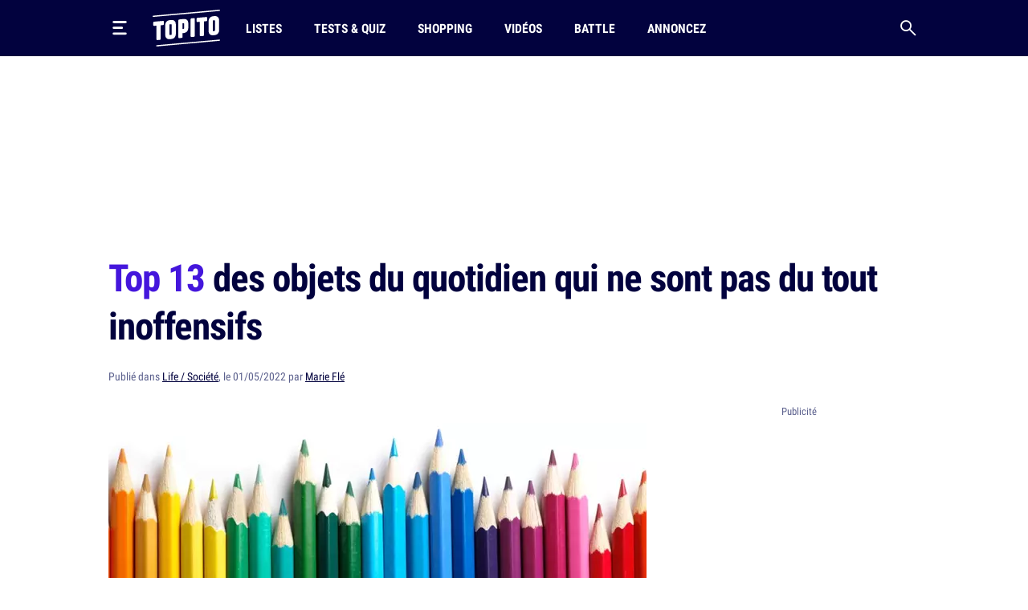

--- FILE ---
content_type: text/html; charset=UTF-8
request_url: https://www.topito.com/top-objets-quotidien-pas-inoffensifs
body_size: 37606
content:
<!DOCTYPE html>
<html lang="fr">
    <head>
                    <meta charset="UTF-8">
<meta name="viewport" content="width=device-width, initial-scale=1.0">
<link rel="alternate" type="application/rss+xml" title="Topito" href="https://www.topito.com/feed">
<meta property="og:site_name" content="Topito">
<meta property="og:locale" content="fr_FR">
<meta name="pbstck_context:site_name" content="topito">
<meta name="twitter:card" content="summary_large_image">
<meta name="twitter:site" content="@topito_com">
<meta name="twitter:title" content="Top 13 des objets du quotidien qui ne sont pas du tout inoffensifs">
<meta name="twitter:description" content="On vous a déjà parlé des origines cheloues, voire glauques, de nos objets du quotidien. En revanche, on se rend compte qu’on ne vous a pas assez mis en garde, pas assez protégés, qu’on a pas suffisamm...">
<meta name="twitter:url" content="https://www.topito.com/top-objets-quotidien-pas-inoffensifs">
<meta property="og:url" content="https://www.topito.com/top-objets-quotidien-pas-inoffensifs">
<meta property="fb:app_id" content="175358972476838">
<meta property="fb:pages" content="136164895246">
<link rel="canonical" href="https://www.topito.com/top-objets-quotidien-pas-inoffensifs">
<meta property="og:type" content="article">
<link rel="preconnect" href="https://sdk.privacy-center.org/">
<link rel="dns-prefetch" href="https://sdk.privacy-center.org/">
<link rel="preconnect" href="https://api.privacy-center.org/">
<link rel="dns-prefetch" href="https://api.privacy-center.org/">
<link rel="preconnect" href="https://region1.google-analytics.com/">
<link rel="dns-prefetch" href="https://region1.google-analytics.com/">
<link rel="preconnect" href="https://a.topi.to">
<link rel="dns-prefetch" href="https://a.topi.to">
<link rel="preconnect" href="https://i.topito.com">
<link rel="dns-prefetch" href="https://i.topito.com">
<link rel="preconnect" href="https://www.googletagmanager.com/" crossorigin>
<link rel="dns-prefetch" href="https://www.googletagmanager.com/" crossorigin>
<link rel="preconnect" href="https://boot.pbstck.com/" crossorigin>
<link rel="dns-prefetch" href="https://boot.pbstck.com/" crossorigin>
<link rel="preconnect" href="https://cdn.pbstck.com/" crossorigin>
<link rel="dns-prefetch" href="https://cdn.pbstck.com/" crossorigin>
<link rel="preconnect" href="https://www.googletagservices.com/" crossorigin>
<link rel="dns-prefetch" href="https://www.googletagservices.com/" crossorigin>
<link rel="preconnect" href="https://c.amazon-adsystem.com/" crossorigin>
<link rel="dns-prefetch" href="https://c.amazon-adsystem.com/" crossorigin>
<title>Top 13 des objets du quotidien qui ne sont pas du tout inoffensifs</title>
<meta name="description" content="On vous a déjà parlé des origines cheloues, voire glauques, de nos objets du quotidien. En revanche, on se rend compte qu’on ne vous a pas assez mis en garde, pas assez protégés, qu’on a pas suffisamm...">
<meta property="og:title" content="Top 13 des objets du quotidien qui ne sont pas du tout inoffensifs">
<meta property="og:description" content="On vous a déjà parlé des origines cheloues, voire glauques, de nos objets du quotidien. En revanche, on se rend compte qu’on ne vous a pas assez mis en garde, pas assez protégés, qu’on a pas suffisamm...">


        <meta property="article:published_time" content="2022-05-01T13:00:00+00:00">
    <meta property="article:modified_time" content="2022-12-13T18:24:35+00:00">
    <meta property="article:tag" content="dangereux,insolite,objets,texte,vie quotidienne">
            <meta property="article:section" content="Life / Société">
        <meta name="ad:category" content="vie-quotidienne">
        <meta name="ad:post_tag" content="dangereux,insolite,objets,texte,vie-quotidienne">
        <meta name="ad:is_brandsafe" content="1">
        <meta name="ad:slug" content="top-objets-quotidien-pas-inoffensifs">
        <meta name="ad:is_partner" content="0">
                <meta name="ad:post_type" content="top">
    
    <meta property="article:internal_type" content="top">

<meta property="article:publisher" content="https://www.facebook.com/Topito-136164895246/">
<meta property="og:image" content="https://media.topito.com/wp-content/uploads/2022/05/crayons-danger.jpeg">
<meta property="og:image:url" content="https://media.topito.com/wp-content/uploads/2022/05/crayons-danger.jpeg">
<meta property="og:image:secure_url" content="https://media.topito.com/wp-content/uploads/2022/05/crayons-danger.jpeg">
<meta property="og:image:width" content="1200">
<meta property="og:image:height" content="630">
<meta property="og:image:alt" content="">
<meta property="og:image:type" content="image/jpeg">
<meta property="snapchat:sticker" content="https://media.topito.com/wp-content/uploads/2022/05/crayons-danger.jpeg">
<meta property="twitter:image" content="https://media.topito.com/wp-content/uploads/2022/05/crayons-danger.jpeg">
<meta property="article:author" content="Marie Flé">
<link rel="icon" href="https://a.topi.to/images/favicon-512.ico" sizes="any">
<link rel="icon" href="https://a.topi.to/images/favicon.svg" type="image/svg+xml">
<link rel="apple-touch-icon" href="https://a.topi.to/images/favicon-512.png">
<meta name="apple-mobile-web-app-title" content="Topito">
<meta name="application-name" content="Topito">
<link rel="manifest" href="/manifest.webmanifest">
  <meta name="robots" content="index, follow, max-image-preview:large, max-snippet:-1, max-video-preview:-1">
        
                    <style>@font-face{font-family:"topito_v2";src:url("https://a.topi.to/fonts/topito_v2.woff2?1") format("woff2");font-weight:normal;font-display:swap;font-style:normal}.icon{position:relative;font-size:1rem;line-height:1rem;display:inline-block;font-family:"topito_v2";font-style:normal;font-weight:normal;-webkit-font-smoothing:antialiased;-moz-osx-font-smoothing:grayscale}.icon.icon-chevron.right{-webkit-transform:rotate(-90deg);transform:rotate(-90deg)}.icon.icon-chevron.left{-webkit-transform:rotate(90deg);transform:rotate(90deg)}.icon.icon-chevron.bottom{-webkit-transform:scale(-1);transform:scale(-1)}.icon.icon-24{font-size:1.5rem;height:1.5rem;width:1.5rem}.icon.icon-32{font-size:2rem;height:2rem;width:2rem}.icon.icon-48{font-size:3rem;height:3rem;width:3rem}.icon.icon-64{font-size:4rem;height:4rem;width:4rem}.icon.icon-circle-play{color:#4416dc}.icon.icon-arrow-circle-left:before{content:""}.icon.icon-arrow-circle-right:before{content:""}.icon.icon-arrow-circle-top:before{content:""}.icon.icon-arrow-down:before{content:""}.icon.icon-chevron:before{content:""}.icon.icon-circle-play:before{content:""}.icon.icon-close:before{content:""}.icon.icon-facebook:before{content:""}.icon.icon-instagram:before{content:""}.icon.icon-linkedin:before{content:""}.icon.icon-play:before{content:""}.icon.icon-rss:before{content:""}.icon.icon-search:before{content:""}.icon.icon-shopping-bag:before{content:""}.icon.icon-snapchat:before{content:""}.icon.icon-tiktok:before{content:""}.icon.icon-twitter:before{content:""}.icon.icon-whatsapp:before{content:""}.icon.icon-youtube:before{content:""}.cow-leaderboard-wrapper{height:13.8rem}.cow.cow-leaderboard{position:relative;background:#fff;text-align:center;margin-bottom:0}.cow.cow-leaderboard.js-sticky-bottom{position:fixed;top:0;left:0;right:0}.cow.cow-leaderboard:not(:empty){height:13.8rem}.cow.cow-leaderboard:before{display:none}.cow.cow-leaderboard iframe{position:absolute;top:0;left:50%;-webkit-transform:translateX(-50%);transform:translateX(-50%);max-width:none}.post-content .cow{margin-top:3.5rem;padding-top:2.25rem;-webkit-box-pack:center;-ms-flex-pack:center;justify-content:center;color:rgba(2,2,62,.5);width:calc(100% + 2.5rem) !important;padding-bottom:1rem;min-height:20.625rem}.post-content .cow:empty:after{content:"Parce qu'il faut bien nourir le chat...";position:absolute;top:calc(50% + 1rem);left:50%;width:11.525625rem;height:4.79rem;-webkit-transform:translate(-50%,-50%);transform:translate(-50%,-50%);background-image:url("/images/cat-stevens.svg");display:-webkit-box;display:-ms-flexbox;display:flex;-webkit-box-pack:center;-ms-flex-pack:center;justify-content:center;-webkit-box-align:end;-ms-flex-align:end;align-items:flex-end;z-index:1;font-size:.6875rem;line-height:1rem}.cow.cow-sidebar{position:relative;width:18.75rem;min-height:5rem;height:auto;background:rgba(0,0,0,0)}.cow.cow-sidebar:before{top:auto;bottom:calc(100% + .25rem)}.cow{position:relative;background:radial-gradient(50% 50% at 50% 50%,rgba(255,255,255,0) 0,#f3f3f6 100%)}.cow:before{content:"Publicité";position:absolute;left:50%;top:.5rem;width:auto;display:inline-block;-webkit-transform:translateX(-50%);transform:translateX(-50%);color:#5b608d;font-size:.8125rem;line-height:1.25rem}.cow+p{margin-top:1.5rem}.cow div[id^=article-]{text-align:center}.cow div[id^=article-]>div:first-child{margin:auto}.cow-content{padding-top:.875rem}.cow iframe,.cow embed,.cow img{max-width:100%}.cow i{padding-top:5.8125rem;line-height:4.7875rem;font-size:4.7875rem}*,*::before,*::after{-webkit-box-sizing:border-box;box-sizing:border-box}html{margin:0;height:100%}body{font-size:16px;font-family:"Arial",sans-serif;margin:0;width:100%;background-color:#fff;-webkit-text-size-adjust:100%;-webkit-tap-highlight-color:rgba(0,0,0,0);overflow-x:hidden}body.menu-open,body.search-open,body.disable-overflow{position:fixed;overflow:hidden}#main{position:relative;z-index:10;background-color:#fff}.main-article{min-height:600px;padding-bottom:68px}a,a:focus,a:active{text-decoration:none;color:#02023e;display:inline}a:hover{color:#02023e;text-decoration:none}.flex-centered,.header-search,.header-nav a,.header-logo,.header-burger{display:-webkit-box;display:-ms-flexbox;display:flex;-webkit-box-pack:center;-ms-flex-pack:center;justify-content:center;-webkit-box-align:center;-ms-flex-align:center;align-items:center}ul,li{padding:0;margin:0}button{cursor:pointer;background-color:#fff}li{list-style:none}[hidden]{display:none !important}.container{margin-left:auto;margin-right:auto;width:100%;padding-left:1.25rem;padding-right:1.25rem;max-width:41.875rem}.container-content{display:inline-block;width:100%}.cow,.post-thumbnail,.card-post-image{margin-left:-1.25rem;margin-right:-1.25rem}.post-thumbnail+.post-sidebar+.post-content,.post-thumbnail+.post-sidebar+.post-intro{margin-top:3.5rem !important}embed,iframe{aspect-ratio:1.91/1}.js-embed{display:none}.js-embed>*:not(.embed-notification){display:none !important}.menu-open .header-burger svg .middle{opacity:0}.menu-open .header-burger svg .top{-webkit-transform:translate(-1.0125rem,1.575rem) rotate(45deg);transform:translate(-1.0125rem,1.575rem) rotate(45deg);-webkit-transform-origin:center top;transform-origin:center top}.menu-open .header-burger svg .bottom{-webkit-transform:translate(-3.125rem,-0.2rem) rotate(-45deg);transform:translate(-3.125rem,-0.2rem) rotate(-45deg);-webkit-transform-origin:center top;transform-origin:center top}.menu-open .header-nav,.menu-open .header-search{height:0;opacity:0;visibility:hidden;-webkit-transform:translate3d(0,3.125rem,0);transform:translate3d(0,3.125rem,0)}.header{position:relative;display:-webkit-box;display:-ms-flexbox;display:flex;-webkit-box-align:center;-ms-flex-align:center;align-items:center;height:3.875rem}.header:before{content:"";position:absolute;top:0;left:50%;-webkit-transform:translate(-50%);transform:translate(-50%);height:100%;width:100vw;background-color:#02023e;z-index:-1}.header>*{position:relative}.header-burger{margin:0 0 0 -0.7rem;height:3.125rem;width:3.125rem;-webkit-box-orient:vertical;-webkit-box-direction:normal;-ms-flex-direction:column;flex-direction:column;border:0;background-color:rgba(0,0,0,0)}.header-burger svg{height:1.4rem;width:100%}.header-burger svg rect{-webkit-transition:all .1s ease-in-out;transition:all .1s ease-in-out}.header-logo{width:5.25rem}.header-logo svg{display:block;height:3rem;width:100%}.header-nav{display:none;-webkit-box-flex:1;-ms-flex-positive:1;flex-grow:1;overflow:hidden}.header-nav ul{display:-webkit-box;display:-ms-flexbox;display:flex;-webkit-box-align:center;-ms-flex-align:center;align-items:center}.header-nav a{position:relative;text-transform:uppercase;padding-left:.5rem;padding-right:.5rem;white-space:nowrap;display:-webkit-inline-box;display:-ms-inline-flexbox;display:inline-flex;-webkit-box-align:center;-ms-flex-align:center;align-items:center;text-decoration:none;height:3.875rem;margin-left:1.5rem;font-family:"Arial",sans-serif;font-stretch:condensed;letter-spacing:-0.009em;font-size:1rem;line-height:1.5rem;font-weight:bold}.header-nav a:hover{background-color:#4416dc}.header-nav a img{position:absolute;top:4px;left:50%;-webkit-transform:translateX(-50%);transform:translateX(-50%);width:1.25rem;height:1.25rem}.header-search{border:0;background-color:rgba(0,0,0,0);height:3.125rem;width:3.125rem;display:-webkit-box;display:-ms-flexbox;display:flex;-webkit-box-pack:center;-ms-flex-pack:center;justify-content:center;-webkit-box-align:center;-ms-flex-align:center;align-items:center;margin-right:-0.7rem}.header-search i{font-size:1.25rem;line-height:1.25rem}.modal{position:fixed;top:0;left:0;overflow:hidden;width:100vw;height:0;-webkit-transition:all .1s;transition:all .1s;opacity:0;visibility:hidden;-webkit-transform:translate3d(0,-3.125rem,0);transform:translate3d(0,-3.125rem,0);z-index:100}.bg-primary h1,.bg-primary h2,.bg-primary h3,.bg-primary h4,.bg-primary h5,.bg-primary h6,.bg-primary .h1,.bg-primary .h2,.bg-primary .h3,.bg-primary .h4,.bg-primary .h5,.bg-primary .h6,.bg-primary p,.bg-primary a,.bg-primary span,.bg-primary i{color:#fff}.with-separator{position:relative;padding-top:1rem}.with-separator:before{content:"";position:absolute;bottom:100%;left:0;display:block;width:2.5rem;height:.375rem;border-radius:.625rem;background-color:#02023e}.home{padding-bottom:2.5rem}.home img{width:100%;height:auto}.list{padding-bottom:1.5rem}.list img{width:100%;height:auto}.list-description{margin-bottom:1.5rem}.list-menu{margin-top:1.5rem;display:-webkit-box;display:-ms-flexbox;display:flex;-webkit-box-align:center;-ms-flex-align:center;align-items:center;margin-bottom:1.5rem}.list-menu a{padding:.5rem .625rem;background-color:#f3f3f6;font-size:1.125rem;line-height:1.5rem}.list-menu a.active{color:#fff;background-color:#4416dc}.list-menu a+a{margin-left:.75rem}.list-partner-top{display:-webkit-box;display:-ms-flexbox;display:flex;-webkit-box-align:center;-ms-flex-align:center;align-items:center;margin-bottom:1.5rem}.list-partner-top h1{margin-bottom:0}.list-partner-top img{height:4rem;width:4rem !important;border-radius:50%;margin-right:.75rem;margin-left:0}.post{counter-reset:item;padding-bottom:68px}.post img{width:100%;height:auto}.post-header{padding-top:1rem;padding-bottom:1.5rem}.post-header:empty{padding:0 !important}.post-header.mt-60{margin-top:3.5rem}.post-sidebar{position:relative;display:none}.post-author{white-space:nowrap;text-overflow:ellipsis;overflow:hidden}.post-author-container{display:-webkit-box;display:-ms-flexbox;display:flex;-webkit-box-align:center;-ms-flex-align:center;align-items:center}.post-author a{text-decoration:underline}.post-author a:hover{text-decoration:underline}.post-author-image{-webkit-box-flex:0;-ms-flex:0 0 3.75rem;flex:0 0 3.75rem;width:3.75rem}.post-author-image img{border-radius:50%;width:3rem !important;height:3rem;margin:0 !important}.post-author-text{-webkit-box-flex:0;-ms-flex:0 0 calc(100% - 3.75rem);flex:0 0 calc(100% - 3.75rem);width:calc(100% - 3.75rem)}.post-thumbnail+.post-content,.post-thumbnail+.post-sidebar+.post-content{margin-top:2rem}.post-thumbnail .js-embed{margin-top:0}header,main,footer{color:#02023e;font-size:.875rem;line-height:1.25rem}h1,h2,h3,h4,.h1,.h2,.h3,.h4{color:#02023e;padding:0;margin:0}h1 strong,h1 span,h2 strong,h2 span,h3 strong,h3 span,h4 strong,h4 span,.h1 strong,.h1 span,.h2 strong,.h2 span,.h3 strong,.h3 span,.h4 strong,.h4 span{color:#4416dc}h1,.h1{margin-bottom:1.5rem;letter-spacing:-0.065em;font-size:2rem;line-height:2.375rem;font-weight:bold}.h2-big{font-size:1.625rem;line-height:2.25rem;font-weight:bold}h2.h2-big .icon-circle-play{font-size:1.2rem}.h2{font-size:1.25rem;line-height:2rem;font-weight:normal}.h2 strong,.h2 span{font-weight:bold}.h2-centered{position:relative;text-transform:uppercase;text-align:center;padding-bottom:.5rem;margin-bottom:1.5rem;font-weight:normal;font-family:"RobotoCondensed","Arial",sans-serif;font-size:1.25rem;line-height:2rem}.h2-centered:before{content:"";position:absolute;top:100%;left:50%;height:2px;width:2.5rem;background-color:#4416dc;-webkit-transform:translate(-50%,-50%);transform:translate(-50%,-50%)}.h3{font-size:1.4375rem;line-height:2rem;font-weight:bold}.h4{font-size:1.0625rem;line-height:1.5rem;font-weight:500}.card-title.h4{font-family:"RobotoCondensed","Arial",sans-serif;font-size:1.25rem;line-height:1.75rem;font-weight:500}.accordion-title,.post-content li,p{font-family:system-ui;margin-top:0;margin-bottom:0;color:rgba(2,2,62,.8);font-size:1.125rem;line-height:1.75rem}.accordion-title+p,.post-content li+p,p+p{margin-top:1rem}.bold{font-weight:bold}.card-post-author-content,.card-post-author-content a,.small,.tag{color:#02023e;font-size:.875rem;line-height:1.25rem}.caption{color:#02023e;font-size:.75rem;line-height:1rem}.tag{display:inline-block;margin-right:.75rem;margin-bottom:.75rem;padding:.375rem .625rem;background-color:rgba(2,2,62,.1);border-radius:1.875rem;text-decoration:none !important;border:none !important}.tag:hover{background-color:#4416dc;color:#fff}.accordion-content,.post-content{word-break:break-word}.accordion-content a:not(.btn),.post-content a:not(.btn){text-decoration:none;border-bottom:.1875rem solid #4416dc}.accordion-content a:not(.btn):hover,.post-content a:not(.btn):hover{text-decoration:none;border-bottom:.4375rem solid #4416dc}.accordion-content,.post-content ul{padding:0;margin:0}.accordion-content li,.post-content ul li{position:relative;padding-left:1.5rem}.accordion-content li:before,.post-content ul li:before{content:"";position:absolute;background-color:#4416dc;height:5px;width:5px;top:.65rem;left:8px;border-radius:50%;display:block !important}.accordion-content ul+ul,.accordion-content ul li,.accordion-content ul p,.accordion-content li+ul,.accordion-content li li,.accordion-content li p,.accordion-content p+ul,.accordion-content p li,.accordion-content p p,.post-content ul ul+ul,.post-content ul ul li,.post-content ul ul p,.post-content ul li+ul,.post-content ul li li,.post-content ul li p,.post-content ul p+ul,.post-content ul p li,.post-content ul p p{margin-top:1rem}@media screen and (max-width:1029px){.cow-leaderboard-wrapper{height:0}.cow.cow-leaderboard{display:none}.header-logo{-webkit-box-flex:1;-ms-flex-positive:1;flex-grow:1}main.post-video .post-thumbnail{margin:0}.post-thumbnail img{width:calc(100% + 2.5rem);margin-left:0 !important}}@media screen and (min-width:710px){.post-content .cow{width:100% !important}.cow,.post-thumbnail,.card-post-image{margin-left:0;margin-right:0;max-width:100%}}@media screen and (max-width:1050px){.cow.cow-sidebar{display:none !important}}@media screen and (min-width:1030px){.main-container{min-height:860px}.container{max-width:65.625rem}.container-content{-webkit-box-flex:0;-ms-flex:0 0 41.875rem;flex:0 0 41.875rem;width:41.875rem}.header{height:4.375rem}.header-burger{margin:0 1rem 0 -0.7rem}.header-burger svg{height:1.1rem}.header-logo svg{height:2.875rem}.header-nav{display:-webkit-box;display:-ms-flexbox;display:flex;-webkit-box-align:center;-ms-flex-align:center;align-items:center;height:auto;opacity:1;visibility:visible;-webkit-transform:translate3d(0,0,0);transform:translate3d(0,0,0)}.header-nav a{height:4.375rem}.with-separator{padding-top:1.5rem}.with-separator.post-padding:before{left:2.25rem}.home{padding-top:2.5rem}.list-description{margin-bottom:2.5rem}.list-partner-top{margin-bottom:2.5rem}main.post-video{padding-top:2.5rem}.post-header{padding-bottom:3rem;padding-top:1.5rem}.post-padding{padding-left:2.25rem;padding-right:2.25rem}.post-sidebar{display:block;float:right}h1,.h1{font-size:2.75rem;line-height:3.75rem;font-weight:600}.h2-big{font-size:2rem;line-height:2.625rem}h2.h2-big .icon-circle-play{font-size:1.6rem}.h2{font-size:1.5rem;line-height:2rem}}@media(hover:none){a,a:focus,a:active{-webkit-transition:all .1s;transition:all .1s}.header-nav{-webkit-transition:all .1s;transition:all .1s}}@media(hover:hover){.list-menu a:hover{color:#fff;background-color:#4416dc}}</style>
        
                <script>
            window.didomiConfig = {
                "performance": {
                    "yieldOnInit": true
                },
                "user": {
                    bots: {
                        consentRequired: false,
                        types: ['crawlers', 'performance']
                        }
                }
            };
            window.gdprAppliesGlobally=true;(function(){function a(e){if(!window.frames[e]){if(document.body&&document.body.firstChild){var t=document.body;var n=document.createElement("iframe");n.style.display="none";n.name=e;n.title=e;t.insertBefore(n,t.firstChild)}
            else{setTimeout(function(){a(e)},5)}}}function e(n,r,o,c,s){function e(e,t,n,a){if(typeof n!=="function"){return}if(!window[r]){window[r]=[]}var i=false;if(s){i=s(e,t,n)}if(!i){window[r].push({command:e,parameter:t,callback:n,version:a})}}e.stub=true;function t(a){if(!window[n]||window[n].stub!==true){return}if(!a.data){return}
            var i=typeof a.data==="string";var e;try{e=i?JSON.parse(a.data):a.data}catch(t){return}if(e[o]){var r=e[o];window[n](r.command,r.parameter,function(e,t){var n={};n[c]={returnValue:e,success:t,callId:r.callId};a.source.postMessage(i?JSON.stringify(n):n,"*")},r.version)}}
            if(typeof window[n]!=="function"){window[n]=e;if(window.addEventListener){window.addEventListener("message",t,false)}else{window.attachEvent("onmessage",t)}}}e("__tcfapi","__tcfapiBuffer","__tcfapiCall","__tcfapiReturn");a("__tcfapiLocator");(function(e){
            var t=document.createElement("script");t.id="spcloader";t.type="text/javascript";t.async=true;t.src="https://sdk.privacy-center.org/"+e+"/loader.js?target="+document.location.hostname;t.charset="utf-8";var n=document.getElementsByTagName("script")[0];n.parentNode.insertBefore(t,n)})("cfbf738f-4747-4762-af37-13604a94e43a")})();
        </script>
            </head>
    <body>
        <header class="header bg-primary container">
    <button type="button" class="header-burger" id="header-burger" title="Menu">
        <svg xmlns="http://www.w3.org/2000/svg" fill="none" height="48" viewBox="0 0 50 50" width="48">
            <rect class="top" fill="#fff" height="8" rx="5" ry="5" width="50" x="0" y="0"></rect>
            <rect class="middle" fill="#fff" height="8" rx="5" ry="5" width="37" x="0" y="20"></rect>
            <rect class="bottom" fill="#fff" height="8" rx="5" ry="5" width="50" x="0" y="40"></rect>
        </svg>
    </button>
    <a href="/" class="header-logo" title="Topito">
        <svg><use xmlns:xlink="http://www.w3.org/1999/xlink" href="#logo" xlink:href="#logo"></use></svg>
    </a>
    <nav class="header-nav">
    <ul>
                    <li>
                <a href="/category/top">Listes</a>
            </li>
                    <li>
                <a href="/quiz">Tests &amp; Quiz</a>
            </li>
                    <li>
                <a href="/category/shopping">Shopping</a>
            </li>
                    <li>
                <a href="/video">Vidéos</a>
            </li>
                    <li>
                <a href="/battle">Battle</a>
            </li>
                    <li>
                <a href="/annoncez-sur-topito">Annoncez</a>
            </li>
            </ul>
</nav>
    <button type="button" id="header-search" class="header-search" title="Recherche">
        <i class="icon icon-search"></i>
    </button>
</header>

                    <div class="cow-leaderboard-wrapper">
                <div class="cow cow-leaderboard" id="leaderboard"></div>
            </div>
        
        <div id="main" class="container main-container post">
                <main>
        <article class="main-article">
            <header class="post-header">
    <h1><span>Top 13</span> des objets du quotidien qui ne sont pas du tout inoffensifs</h1>
            <div class="post-author small color-grey">
    Publié
    dans
<a href="/category/vie-quotidienne">Life / Société</a>,

        le 01/05/2022 par <a href="/topiteur/marie-4">Marie Flé</a>
</div>    </header>

                            <div class="container-content post-thumbnail" id="post-thumbnail">
                    <picture><source srcset="https://i.topito.com/s4zHwcbPQAUS7eXTfpqBF6UeOam44m4ZfhZ1Uml5_IM=/670x352/smart/filters:fill(white):format(webp):quality(70)/https%3A%2F%2Fmedia.topito.com%2Fwp-content%2Fuploads%2F2022%2F05%2Fcrayons-danger.jpeg" media="(max-resolution: 1.25dppx)"><img alt="" src="https://i.topito.com/GbKnHmKrP_MEE6oPNub6vtRTjMDYcNhKzHWaZKRSXcg=/1340x704/smart/filters:fill(white):format(webp):quality(70)/https%3A%2F%2Fmedia.topito.com%2Fwp-content%2Fuploads%2F2022%2F05%2Fcrayons-danger.jpeg" width="670" height="352" fetchpriority="high"></picture>
                </div>
            
                            <div class="post-sidebar" id="cow-sidebar">
    <div class="cow cow-sidebar">
    <div id="sidebar"></div>
</div>
</div>
            
            <div class="post-content post-padding container-content with-separator post-intro structured">
                                <p>On vous a déjà parlé des <a href="https://www.topito.com/top-objets-quotidien-origine-etrange">origines cheloues</a>, voire <a href="https://www.topito.com/top-objets-quotidien-origines-glauques">glauques</a>, de nos objets du quotidien. En revanche, on se rend compte qu’on ne vous a pas assez mis en garde, pas assez protégés, qu’on a pas suffisamment tenu notre rôle de bonne étoile envers vous… On est vraiment désolé, mais on se rattrape tout de suite. FAITES GAFFE, certains de vos compagnons de tous les jours vous veulent du mal. Beaucoup de mal. </p>
                                    <div class="cow">
                        <div id="article-top"></div>
                    </div>
                                <div>
<h2 class="item-title">Les tote bags </h2>
<p><u><strong>Kézako :</strong></u> les sacs en tissus réutilisables. </p>
<p><u><strong>Pourquoi c&rsquo;est pas ouf :</strong></u> premièrement, personne ne lave suffisamment ces trucs, et ça devient rapidement bien crado. Secondement, et contrairement à ce qu&rsquo;on pourrait penser, ce n&rsquo;est pas vraiment écolo. Leur production demande des tonnes d&rsquo;eau, et ils ne sont pas toujours recyclables, à cause des logos contenant du PVC. Bilan : c&rsquo;est bof. Des bof bags.</p>
<div class="zfx_sc_oembed"><div class="js-embed wikimedia bratio-16-9"><figure class="ziofix-credit">
<picture>
                <source srcset="https://i.topi.to/3fEJy-CMX7_7-BEuLDB1wM8KX_ZeYTwW5DllT0j0QSU=/1200x1600/smart/filters:fill(white):format(webp):quality(70)/https%3A%2F%2Fupload.wikimedia.org%2Fwikipedia%2Fcommons%2Fthumb%2F9%2F94%2FCanvas_tote_bag_from_Books_%2526_Books%252C_Miami%252C_Florida%252C_USA_-_20130912.jpg%2F630px-Canvas_tote_bag_from_Books_%2526_Books%252C_Miami%252C_Florida%252C_USA_-_20130912.jpg" type="image/webp" media="(min-width: 670px) and (min-resolution: 1.25x)">
<source srcset="https://i.topi.to/17NdXZEq5BLgkLzzHKonMNchMsKaSbaUg7Y2MoSU2H0=/670x893/smart/filters:fill(white):format(webp):quality(70)/https%3A%2F%2Fupload.wikimedia.org%2Fwikipedia%2Fcommons%2Fthumb%2F9%2F94%2FCanvas_tote_bag_from_Books_%2526_Books%252C_Miami%252C_Florida%252C_USA_-_20130912.jpg%2F630px-Canvas_tote_bag_from_Books_%2526_Books%252C_Miami%252C_Florida%252C_USA_-_20130912.jpg" type="image/webp" media="(min-width: 446.66666666667px), (min-width: 335px) and (min-resolution: 1.25x)" >
<source srcset="https://i.topi.to/nnbo1eNw9YJjPWNliMAximZSH9JcXkJ-nqUYeInph6I=/320x426/smart/filters:fill(white):format(webp):quality(70)/https%3A%2F%2Fupload.wikimedia.org%2Fwikipedia%2Fcommons%2Fthumb%2F9%2F94%2FCanvas_tote_bag_from_Books_%2526_Books%252C_Miami%252C_Florida%252C_USA_-_20130912.jpg%2F630px-Canvas_tote_bag_from_Books_%2526_Books%252C_Miami%252C_Florida%252C_USA_-_20130912.jpg" type="image/webp" media="(max-width: 480px)" >
                <img alt="" src="https://i.topi.to/FUihIlouVR8UGeo7Vll4G5F2ylaqFn2RsO4Ev97JxZ4=/670x893/smart/filters:fill(white):format(jpeg):quality(70)/https%3A%2F%2Fupload.wikimedia.org%2Fwikipedia%2Fcommons%2Fthumb%2F9%2F94%2FCanvas_tote_bag_from_Books_%2526_Books%252C_Miami%252C_Florida%252C_USA_-_20130912.jpg%2F630px-Canvas_tote_bag_from_Books_%2526_Books%252C_Miami%252C_Florida%252C_USA_-_20130912.jpg" width="670" height="893" loading="lazy">
            </picture>
<figcation>
<small rel="license">
Crédits <a target="_blank" rel="nofollow" href="https://commons.wikimedia.org/wiki/File:Canvas_tote_bag_from_Books_&_Books,_Miami,_Florida,_USA_-_20130912.jpg">photo</a> (<a rel="license" target="_blank" rel="nofollow" href="https://creativecommons.org/licenses/by-sa/4.0">CC BY-SA 4.0</a>) : <span property="cc:attributionName">Jacklee.</span>
</small>
</figcation>
</figure></div></div>
<div class="cow"><div id="article-middle-1"></div></div>
<h2 class="item-title">Les coupes menstruelles</h2>
<p><u><strong>Kézako :</strong></u> plus communément appelées « cups », il s&rsquo;agit d&rsquo;une protection hygiénique réutilisable. </p>
<p><u><strong>Pourquoi c&rsquo;est pas ouf :</strong></u> plus que « pas ouf », les cups peuvent s&rsquo;avérer dangereuses. Le sang bloqué dans le récipient reste chaud et devient un milieu de culture parfait pour la bactérie du staphylocoque doré, si la femme en est porteuse. Et ce n&rsquo;est pas tout : la croissance de la bactérie est aussi favorisée par le taux important d&rsquo;air (et donc d&rsquo;oxygène) que laisse passer la coupe. Contrairement à ce que l&rsquo;on pense, la coupe menstruelle peut donc, comme le tampon, provoquer un choc toxique. </p>
<div class="zfx_sc_oembed"><div class="js-embed facebook bratio-16-9"><div id="fb-root"></div>
<script async="1" defer="1" crossorigin="anonymous" data-src="https://connect.facebook.net/de_DE/sdk.js#xfbml=1&amp;version=v21.0"></script><div class="fb-post" data-href="https://www.facebook.com/284129444969978/posts/3099880960061465" data-width="540"><blockquote cite="https://graph.facebook.com/284129444969978/posts/3099880960061465/" class="fb-xfbml-parse-ignore"><p>Ne jamais porter une &quot;cup&quot; la nuit, la vider régulièrement, les règles sont simples mais figurent encore trop peu sur les emballages</p>Posted by <a href="https://facebook.com/LeHuffPost">Le HuffPost</a> on&nbsp;<a href="https://graph.facebook.com/284129444969978/posts/3099880960061465/">Thursday, May 28, 2020</a></blockquote></div></div></div>
<div class="cow"><div id="article-middle-2"></div></div>
<h2 class="item-title">La lingerie en dentelle </h2>
<p><u><strong>Kézako :</strong></u> bah&#8230; Pas besoin d&rsquo;un dessin, si ? Les sous-vêtements, quoi. </p>
<p><u><strong>Pourquoi c&rsquo;est pas ouf :</strong></u> la dentelle ne laisse pas la peau respirer et retient l’humidité. Même chose pour la soie, le polyester et toutes les matières synthétiques. Résultat : au mieux, une simple irritation. Au pire, une mycose ou une infection, l&rsquo;humidité étant idéal pour que les bactéries se multiplient tranquillou. On préfère donc le coton. Ou <a href="https://www.topito.com/top-raisons-pas-mettre-culotte">la full liberté, à oilp</a> et c&rsquo;est tout. </p>
 <picture>
 <source srcset="https://i.topito.com/bH1rzXg-fkYNuJawS-vXvwgzvBIooIB6H0B30NMwBTA=/1200x857/smart/filters:fill(white):format(webp):quality(70)/https%3A%2F%2Fmedia.topito.com%2Fwp-content%2Fuploads%2F2022%2F04%2Fshutterstock_518085934.jpg" type="image/webp" media="((min-width: 670px) and (min-resolution: 1.25x)) or (min-resolution: 2.5x)" />
 <source srcset="https://i.topito.com/KPd9TdFPdC8Si7FCU0yeYBdO_JPjKpmjljWMwiBlHww=/320x228/smart/filters:fill(white):format(webp):quality(70)/https%3A%2F%2Fmedia.topito.com%2Fwp-content%2Fuploads%2F2022%2F04%2Fshutterstock_518085934.jpg" type="image/webp" media="(max-width: 480px) and (max-resolution: 1x)" />
 <img alt="" src="https://i.topito.com/7KA-o8woLPR_bX0f2B3ChEThhH4V21VLVEdqmYgpnUw=/670x479/smart/filters:fill(white):format(webp):quality(70)/https%3A%2F%2Fmedia.topito.com%2Fwp-content%2Fuploads%2F2022%2F04%2Fshutterstock_518085934.jpg" width="670" height="479" loading="lazy" />
 </picture><h2 class="item-title">Les lingettes </h2>
<p><u><strong>Kézako :</strong></u> petit papier humide, pratique à première vue, autant pour nettoyer les surfaces que pour se débarbouiller un peu. </p>
<p><u><strong>Pourquoi c&rsquo;est pas ouf :</strong></u> ça bute la planète, tout simplement. Si « écologie » avait un antonyme, ce serait sûrement « lingette ». </p>
<div class="zfx_sc_oembed"><div class="js-embed facebook bratio-16-9"><div id="fb-root"></div>
<script async="1" defer="1" crossorigin="anonymous" data-src="https://connect.facebook.net/de_DE/sdk.js#xfbml=1&amp;version=v21.0"></script><div class="fb-post" data-href="https://www.facebook.com/284129444969978/posts/2290156577700578" data-width="540"><blockquote cite="https://graph.facebook.com/284129444969978/posts/2290156577700578/" class="fb-xfbml-parse-ignore"><p>Le nombre de déchets générés par ces lingettes jetables, qui pour certaines sont dites &quot;biodégradables&quot;, s&#039;élève à une dizaine de milliards en France</p>Posted by <a href="https://facebook.com/LeHuffPost">Le HuffPost</a> on&nbsp;<a href="https://graph.facebook.com/284129444969978/posts/2290156577700578/">Friday, May 31, 2019</a></blockquote></div></div></div>
<div class="cow"><div id="article-middle-3"></div></div>
<h2 class="item-title">Les dentifrices blanchissants </h2>
<p><u><strong>Kézako :</strong></u> un truc trop peu utilisé par certains de tes collègues, qui te permet de nettoyer tes dents, de les rendre plus blanches et de pas puer l&rsquo;ail frais à 8h du mat. </p>
<p><u><strong>Pourquoi c&rsquo;est pas ouf :</strong></u> le dentifrice, c&rsquo;est très bien, mais les agents blanchissants, c&rsquo;est souvent moins ouf. Ceux qui contiennent des microgranules pour blanchir et polir l&rsquo;émail sont les plus dangereux ! En effet, ces granulés, parfois en microplastiques, peuvent contenir des toxines (très) nocives pour notre santé.</p>
<div class="zfx_sc_oembed"><div class="js-embed wikimedia bratio-16-9"><figure class="ziofix-credit">
<picture>
                <source srcset="https://i.topi.to/B3zxPI0Pt3o8VSqDaZk6G9gbidJjvpT5xzW0-PFyZTk=/1200x800/smart/filters:fill(white):format(webp):quality(70)/https%3A%2F%2Fupload.wikimedia.org%2Fwikipedia%2Fcommons%2Fthumb%2F4%2F49%2FToothpasteonbrush.jpg%2F630px-Toothpasteonbrush.jpg" type="image/webp" media="(min-width: 670px) and (min-resolution: 1.25x)">
<source srcset="https://i.topi.to/F6UBsmFPVpXyhp6NKm-NnrDBkNC-D4kxARNWHCbqZCY=/670x446/smart/filters:fill(white):format(webp):quality(70)/https%3A%2F%2Fupload.wikimedia.org%2Fwikipedia%2Fcommons%2Fthumb%2F4%2F49%2FToothpasteonbrush.jpg%2F630px-Toothpasteonbrush.jpg" type="image/webp" media="(min-width: 446.66666666667px), (min-width: 335px) and (min-resolution: 1.25x)" >
<source srcset="https://i.topi.to/RDG3aW2e-aDdJ9PHzpYEXyuPnwzh511UHaKe7DRPtKw=/320x213/smart/filters:fill(white):format(webp):quality(70)/https%3A%2F%2Fupload.wikimedia.org%2Fwikipedia%2Fcommons%2Fthumb%2F4%2F49%2FToothpasteonbrush.jpg%2F630px-Toothpasteonbrush.jpg" type="image/webp" media="(max-width: 480px)" >
                <img alt="" src="https://i.topi.to/ZGEyHPuTD9EeV32x7w7IIfBmbE5UxkgekByjWU9hwoI=/670x446/smart/filters:fill(white):format(jpeg):quality(70)/https%3A%2F%2Fupload.wikimedia.org%2Fwikipedia%2Fcommons%2Fthumb%2F4%2F49%2FToothpasteonbrush.jpg%2F630px-Toothpasteonbrush.jpg" width="670" height="446" loading="lazy">
            </picture>
<figcation>
<small rel="license">
Crédits <a target="_blank" rel="nofollow" href="https://commons.wikimedia.org/wiki/File:Toothpasteonbrush.jpg">photo</a> (<a rel="license" target="_blank" rel="nofollow" href="https://creativecommons.org/licenses/by-sa/3.0">CC BY-SA 3.0</a>) : <span property="cc:attributionName">Thegreenj</span>
</small>
</figcation>
</figure></div></div>
<div class="cow"><div id="article-middle-4"></div></div>
<h2 class="item-title">Les cotons démaquillants </h2>
<p><u><strong>Kézako :</strong></u> aussi appelés « disques démaquillants », ce sont ces petits bouts de coton jetables que vous utilisez pour vous démaquiller. Je vous apprends un truc de ouf, là, non?? </p>
<p><u><strong>Pourquoi c&rsquo;est pas ouf :</strong></u> outre l&rsquo;aspect écolo catastrophique, sachez que ces derniers irritent votre peau et votre doux minois. Le coton, aussi doux soit-il au toucher, est en réalité abrasif, encore plus, car il est d&rsquo;abord séché pour fabriquer ces disques ou carrés. Bref, on se bouge le derche, et on investit 5?euros dans des cotons réutilisables, plus doux et tellement mieux pour la planète. Merci ! </p>
<div class="zfx_sc_oembed"><div class="js-embed facebook bratio-16-9"><div id="fb-root"></div>
<script async="1" defer="1" crossorigin="anonymous" data-src="https://connect.facebook.net/de_DE/sdk.js#xfbml=1&amp;version=v21.0"></script><div class="fb-post" data-href="https://www.facebook.com/38657880749/posts/10158851832815750" data-width="540"><blockquote cite="https://graph.facebook.com/38657880749/posts/10158851832815750/" class="fb-xfbml-parse-ignore"><p>Si toute notre vie, on nous a appris à nous démaquiller chaque soir avec du coton, il va falloir désapprendre et changer ses habitudes. Le coton est un désastre écologique et dermatologique. 👇</p>Posted by <a href="https://facebook.com/elle">ELLE</a> on&nbsp;<a href="https://graph.facebook.com/38657880749/posts/10158851832815750/">Thursday, November 12, 2020</a></blockquote></div></div></div>
<div class="cow"><div id="article-middle-5"></div></div>
<h2 class="item-title">Les purificateurs d'air ioniseurs </h2>
<p><u><strong>Kézako :</strong></u> c&rsquo;est un appareil qui produit des ions négatifs en grandes quantités dans l&rsquo;air ambiant. Objectif : débarrasser l&rsquo;air qu&rsquo;on respire des molécules et micro-particules polluantes, qui sont, elles, chargées positivement en suspension. Très scientifique, on n&rsquo;a rien compris, mais en gros, ça purifie l&rsquo;air quoi. </p>
<p><u><strong>Pourquoi c&rsquo;est pas ouf :</strong></u> même si ces ions négatifs ont des effets positifs sur notre santé, ils ne sont pas naturels. Générés par la méthode de « la décharge électrique », ils peuvent dégager de l&rsquo;ozone au cours du processus de production. Or, l&rsquo;ozone, lorsqu&rsquo;elle dépasse une certaine concentration, peut-être très nocive, voire toxique. Dans la même lignée, ils peuvent augmenter la quantité d&rsquo;acétone et d&rsquo;éthanol dans l&rsquo;air. Pas si dingue, quoi. </p>
<div class="zfx_sc_oembed"><div class="js-embed wikimedia bratio-16-9"><figure class="ziofix-credit">
<picture>
                <source srcset="https://i.topi.to/hSlZmm3epGKFOF8Xdx7tNj3W8bmo3lnM-ABnZ2lHfQw=/1200x1725/smart/filters:fill(white):format(webp):quality(70)/https%3A%2F%2Fupload.wikimedia.org%2Fwikipedia%2Fcommons%2Fthumb%2F7%2F79%2FBuldair_3700459000039_PT11.jpg%2F630px-Buldair_3700459000039_PT11.jpg" type="image/webp" media="(min-width: 670px) and (min-resolution: 1.25x)">
<source srcset="https://i.topi.to/LbIm799dGwm-dz79YMdCJLqc9DOA6ol-i-fN7NZPqc8=/670x963/smart/filters:fill(white):format(webp):quality(70)/https%3A%2F%2Fupload.wikimedia.org%2Fwikipedia%2Fcommons%2Fthumb%2F7%2F79%2FBuldair_3700459000039_PT11.jpg%2F630px-Buldair_3700459000039_PT11.jpg" type="image/webp" media="(min-width: 446.66666666667px), (min-width: 335px) and (min-resolution: 1.25x)" >
<source srcset="https://i.topi.to/OmWESOwKveY2t18xpLbGPFpFGejuRyci0wjwsS17O-o=/320x460/smart/filters:fill(white):format(webp):quality(70)/https%3A%2F%2Fupload.wikimedia.org%2Fwikipedia%2Fcommons%2Fthumb%2F7%2F79%2FBuldair_3700459000039_PT11.jpg%2F630px-Buldair_3700459000039_PT11.jpg" type="image/webp" media="(max-width: 480px)" >
                <img alt="" src="https://i.topi.to/nKM5ccdERFMxHr-QitjcBZEMb_geaw7_i5IxYKlHFlc=/670x963/smart/filters:fill(white):format(jpeg):quality(70)/https%3A%2F%2Fupload.wikimedia.org%2Fwikipedia%2Fcommons%2Fthumb%2F7%2F79%2FBuldair_3700459000039_PT11.jpg%2F630px-Buldair_3700459000039_PT11.jpg" width="670" height="963" loading="lazy">
            </picture>
<figcation>
<small rel="license">
Crédits <a target="_blank" rel="nofollow" href="https://commons.wikimedia.org/wiki/File:Buldair_3700459000039_PT11.jpg">photo</a> (<a rel="license" target="_blank" rel="nofollow" href="https://creativecommons.org/licenses/by-sa/4.0">CC BY-SA 4.0</a>) : <span property="cc:attributionName">Air-interieur</span>
</small>
</figcation>
</figure></div></div>
<div class="cow"><div id="article-middle-6"></div></div>
<h2 class="item-title">Le papier alu </h2>
<p><u><strong>Kézako :</strong></u> des feuilles en aluminium, comme son nom l&rsquo;indique si bien. Aussi l&rsquo;incontournable du tiroir de la cuisine, celui juste à côté de l&rsquo;évier. </p>
<p><u><strong>Pourquoi c&rsquo;est pas ouf :</strong></u> parmi les <a href="https://www.topito.com/top-erreurs-papier-aluminium">erreurs à ne pas faire avec l&rsquo;aluminium</a> : l&rsquo;utiliser pour la cuisson d&rsquo;aliments au four. Lorsqu&rsquo;il est chauffé, l&rsquo;aluminium dégage des sels d&rsquo;aluminium, neurotoxiques et nocifs pour notre organisme. Miam. </p>
 <picture>
 <source srcset="https://i.topito.com/IVFenHGWxZND5ZtHNz_9c7-DkFcbp92a85dfsrXoziY=/1200x877/smart/filters:fill(white):format(webp):quality(70)/https%3A%2F%2Fmedia.topito.com%2Fwp-content%2Fuploads%2F2022%2F04%2Fshutterstock_1682500756.jpg" type="image/webp" media="((min-width: 670px) and (min-resolution: 1.25x)) or (min-resolution: 2.5x)" />
 <source srcset="https://i.topito.com/hkXtBvI7W6bSLg_bMoLmsIApsSjdvXCHEUSN_JOpGRk=/320x234/smart/filters:fill(white):format(webp):quality(70)/https%3A%2F%2Fmedia.topito.com%2Fwp-content%2Fuploads%2F2022%2F04%2Fshutterstock_1682500756.jpg" type="image/webp" media="(max-width: 480px) and (max-resolution: 1x)" />
 <img alt="" src="https://i.topito.com/gw5MNW940X_gSqTzyr5gk7i0BsjY69tQin1XDmzewz8=/670x490/smart/filters:fill(white):format(webp):quality(70)/https%3A%2F%2Fmedia.topito.com%2Fwp-content%2Fuploads%2F2022%2F04%2Fshutterstock_1682500756.jpg" width="670" height="490" loading="lazy" />
 </picture><h2 class="item-title">Les planches à découper en bois </h2>
<p><u><strong>Kézako :</strong></u> de jolis « plateaux » de bois, sur lesquels vous pouvez découper vos aliments sans défoncer votre plan de travail. L&rsquo;outil indispensable pour ne pas vous faire sucrer votre caution. </p>
<p><u><strong>Pourquoi c&rsquo;est pas ouf :</strong></u> le bois absorbe toutes les bactéries et peut ainsi contaminer les aliments que vous découperez ensuite. Pour limiter les risques : changer la régulièrement, ayez une planche pour les fruits et légumes différente de celle des viandes, laver la au vinaigre blanc. Ça ne réduit pas les risques à 0, mais ça limite la casse. Spoiler : les planches en plastique ne sont pas mieux. Solution : dire adieu à votre caution. Ou couper dans une assiette. </p>
<div class="zfx_sc_oembed"><div class="js-embed wikimedia bratio-16-9"><figure class="ziofix-credit">
<picture>
                <source srcset="https://i.topi.to/W6sVJKr1Pol5pUq2l9rsXjc_zcoJ742Ny_bCgVJ-V3w=/1200x840/smart/filters:fill(white):format(webp):quality(70)/https%3A%2F%2Fupload.wikimedia.org%2Fwikipedia%2Fcommons%2Fthumb%2F7%2F74%2FChopping_Board.jpg%2F630px-Chopping_Board.jpg" type="image/webp" media="(min-width: 670px) and (min-resolution: 1.25x)">
<source srcset="https://i.topi.to/iwFVV8V8dXDqOfxzvjzYRKlUFx8HJBp0tSZFCmQ5yCU=/670x469/smart/filters:fill(white):format(webp):quality(70)/https%3A%2F%2Fupload.wikimedia.org%2Fwikipedia%2Fcommons%2Fthumb%2F7%2F74%2FChopping_Board.jpg%2F630px-Chopping_Board.jpg" type="image/webp" media="(min-width: 446.66666666667px), (min-width: 335px) and (min-resolution: 1.25x)" >
<source srcset="https://i.topi.to/41tuDzs8pqsYF47IKSsw-bUT0cAVBqjSjvMX6elqw-I=/320x224/smart/filters:fill(white):format(webp):quality(70)/https%3A%2F%2Fupload.wikimedia.org%2Fwikipedia%2Fcommons%2Fthumb%2F7%2F74%2FChopping_Board.jpg%2F630px-Chopping_Board.jpg" type="image/webp" media="(max-width: 480px)" >
                <img alt="" src="https://i.topi.to/Fh6MPUvSyORrEQjl6VRBtJ2wXlUPo2e8d-8NdyL8EjY=/670x469/smart/filters:fill(white):format(jpeg):quality(70)/https%3A%2F%2Fupload.wikimedia.org%2Fwikipedia%2Fcommons%2Fthumb%2F7%2F74%2FChopping_Board.jpg%2F630px-Chopping_Board.jpg" width="670" height="469" loading="lazy">
            </picture>
<figcation>
<small rel="license">
Crédits <a target="_blank" rel="nofollow" href="https://commons.wikimedia.org/wiki/File:Chopping_Board.jpg">photo</a> (<a rel="license" target="_blank" rel="nofollow" href="https://creativecommons.org/licenses/by-sa/3.0">CC BY-SA 3.0</a>) : <span property="cc:attributionName">Donovan Govan.</span>
</small>
</figcation>
</figure></div></div>
<div class="cow"><div id="article-middle-7"></div></div>
<h2 class="item-title">Les capsules de café </h2>
<p><u><strong>Kézako :</strong></u> bah… des capsules, de café, quoi. Je ne sais pas quoi vous dire de plus&#8230; What else ? </p>
<p><u><strong>Pourquoi c&rsquo;est pas ouf :</strong></u> trois choses : premièrement, elles vous exposent à une surdose de caféine. Elles contiennent effectivement 95 à 184 milligrammes de caféine pour 100 grammes de café, contre environ 50 pour les machines à filtres. Ensuite, selon une étude de 60 millions de consommateurs, des traces de furane, c&rsquo;est-à-dire, un produit classé « cancérogène possible », ont été détectés dans tous les échantillons. Enfin.. C&rsquo;EST PAS ECOLO PUNAISE. </p>
<div class="zfx_sc_oembed"><div class="js-embed facebook bratio-16-9"><div id="fb-root"></div>
<script async="1" defer="1" crossorigin="anonymous" data-src="https://connect.facebook.net/de_DE/sdk.js#xfbml=1&amp;version=v21.0"></script><div class="fb-post" data-href="https://www.facebook.com/147126052393/posts/10156771982787394" data-width="540"><blockquote cite="https://graph.facebook.com/147126052393/posts/10156771982787394/" class="fb-xfbml-parse-ignore"><p>#CheckNews
Le café contient du furane, molécule toxique pour le foie à haute dose. L&#039;exposition, selon certaines études, pourrait être plus importante dans le café en capsule</p>Posted by <a href="https://facebook.com/Liberation">Libération</a> on&nbsp;<a href="https://graph.facebook.com/147126052393/posts/10156771982787394/">Monday, November 26, 2018</a></blockquote></div></div></div>
<div class="cow"><div id="article-middle-8"></div></div>
<h2 class="item-title">Les crayons de couleur</h2>
<p><u><strong>Kézako :</strong></u> roh bon je vais pas vous définir le truc que vous avez tous utilisez au moins 1000 fois dans votre vie, hein. </p>
<p><u><strong>Pourquoi c&rsquo;est pas ouf :</strong></u> selon une étude, près de la moitié de ces crayons contiennent des polluants dangereux. Parmi eux : des plastifiants et des amines aromatiques soupçonnées d&rsquo;être cancérigènes. ARRÊTEZ DONC TOUT DE SUITE DE LES METTRE A LA BOUCHE. </p>
<div class="zfx_sc_oembed"><div class="js-embed wikimedia bratio-16-9"><figure class="ziofix-credit">
<picture>
                <source srcset="https://i.topi.to/B1XxGbFB71-3y6d9h9JiQ6FCFsGsnXLB73ok86VLQoc=/1200x820/smart/filters:fill(white):format(webp):quality(70)/https%3A%2F%2Fupload.wikimedia.org%2Fwikipedia%2Fcommons%2Fthumb%2Ff%2Ff0%2FFaber_Castell_Polychromos.jpg%2F630px-Faber_Castell_Polychromos.jpg" type="image/webp" media="(min-width: 670px) and (min-resolution: 1.25x)">
<source srcset="https://i.topi.to/fiDZ1uaaS364qqqzVeC-KogZvNy1UfSlf6ixJSlbbg8=/670x458/smart/filters:fill(white):format(webp):quality(70)/https%3A%2F%2Fupload.wikimedia.org%2Fwikipedia%2Fcommons%2Fthumb%2Ff%2Ff0%2FFaber_Castell_Polychromos.jpg%2F630px-Faber_Castell_Polychromos.jpg" type="image/webp" media="(min-width: 446.66666666667px), (min-width: 335px) and (min-resolution: 1.25x)" >
<source srcset="https://i.topi.to/sXi8vazt85gpGVNNEpt_LTE0MjhdKNX7TQnopmdW-Ug=/320x218/smart/filters:fill(white):format(webp):quality(70)/https%3A%2F%2Fupload.wikimedia.org%2Fwikipedia%2Fcommons%2Fthumb%2Ff%2Ff0%2FFaber_Castell_Polychromos.jpg%2F630px-Faber_Castell_Polychromos.jpg" type="image/webp" media="(max-width: 480px)" >
                <img alt="" src="https://i.topi.to/-slESJKspkHJgMMDL49q-l2gYKTigmLPj1fKXl_nROE=/670x458/smart/filters:fill(white):format(jpeg):quality(70)/https%3A%2F%2Fupload.wikimedia.org%2Fwikipedia%2Fcommons%2Fthumb%2Ff%2Ff0%2FFaber_Castell_Polychromos.jpg%2F630px-Faber_Castell_Polychromos.jpg" width="670" height="458" loading="lazy">
            </picture>
<figcation>
<small rel="license">
Crédits <a target="_blank" rel="nofollow" href="https://commons.wikimedia.org/wiki/File:Faber_Castell_Polychromos.jpg">photo</a> (<a rel="license" target="_blank" rel="nofollow" href="https://creativecommons.org/licenses/by-sa/2.5">CC BY-SA 2.5</a>) : <span property="cc:attributionName">btr</span>
</small>
</figcation>
</figure></div></div>
<div class="cow"><div id="article-middle-9"></div></div>
<h2 class="item-title">Les vernis à ongles </h2>
<p><u><strong>Kézako :</strong></u> produit cosmétique destiné à embellir les ongles. Voilà. Onnnnngle, manucuuuuuuure. (Vous avez la ref ?)</p>
<p><u><strong>Pourquoi c&rsquo;est pas ouf :</strong></u> alors ce n&rsquo;est pas vrai pour tous, mais certains vernis sont bourrés de produits chimiques. Au mieux, ils irritent (toluène, acrylate). Au pire, perturbent la distribution des hormones dans le corps (dibcétylphtalae). Parfois, ils sont même cancérigènes (formaldéhyde). On préfère donc le vernis à base d&rsquo;eau ! </p>
<h2 class="item-title">Les paillettes </h2>
<p><u><strong>Kézako :</strong></u> la plus belle chose sur terre, de loin. </p>
<p><u><strong>Pourquoi c&rsquo;est pas ouf :</strong></u> ok, alors là, je vous avoue que mon monde s&rsquo;écroule complètement. Les paillettes sont ULTRA dangereuses, en fait. Bordel de nouille, je ne vis que pour ça moi&#8230; Elles sont conçues à base d&rsquo;aluminium et de polyéthylène téréphtalate, des dérivés du pétrole. Ces dernières libèrent des produits chimiques ultra nocifs pour notre organisme, capables de perturber nos systèmes hormonaux (et je suis pas sans vous apprendre qu&rsquo;elles sont ultra volatiles, et donc, que les inhaler ou les avaler est très courant). De cette façon, les paillettes peuvent être à l&rsquo;origine de cancers, ou de maladies neurologiques, en plus d&rsquo;être un cata environnementale. Des paillettes dans ma vie Kevin&#8230; Mais pas trop non plus ! </p>
 <picture>
 <source srcset="https://i.topito.com/Hk3ERIqrbrdCgaBj67EAJUuCJwARJ2S7_J1F6wXJ2F8=/1200x1176/smart/filters:fill(white):format(webp):quality(70)/https%3A%2F%2Fmedia.topito.com%2Fwp-content%2Fuploads%2F2022%2F04%2Fshutterstock_321456284-1.jpg" type="image/webp" media="((min-width: 670px) and (min-resolution: 1.25x)) or (min-resolution: 2.5x)" />
 <source srcset="https://i.topito.com/HLthoIK58kpVXQY-kzw1ELu8vDJ6eWLjuCmQjLeriVE=/320x313/smart/filters:fill(white):format(webp):quality(70)/https%3A%2F%2Fmedia.topito.com%2Fwp-content%2Fuploads%2F2022%2F04%2Fshutterstock_321456284-1.jpg" type="image/webp" media="(max-width: 480px) and (max-resolution: 1x)" />
 <img alt="" src="https://i.topito.com/ZyfD3iNoAAlOUDNDudQJKHQYE7wmwTPs4GTMbdr9qPo=/670x657/smart/filters:fill(white):format(webp):quality(70)/https%3A%2F%2Fmedia.topito.com%2Fwp-content%2Fuploads%2F2022%2F04%2Fshutterstock_321456284-1.jpg" width="670" height="657" loading="lazy" />
 </picture></div>

                                <div class="post-conclusion">
                    <p>Des questions qu’on ne se pose plus vraiment dans les pays qui ont carrément <a href="https://www.topito.com/top-objets-quotidien-interdits-pays-monde">interdit certains de nos objets du quotidien</a>. RIP petite capsule de café argentine. </p>
                                    </div>
            </div>

                <footer class="post-tags post-padding container-content">
        <nav>
            <ul>
                                    <li>
                        <a href="/tag/dangereux"  class="tag">dangereux</a>
                    </li>
                                    <li>
                        <a href="/tag/insolite"  class="tag">insolite</a>
                    </li>
                                    <li>
                        <a href="/tag/objets"  class="tag">objets</a>
                    </li>
                                    <li>
                        <a href="/tag/texte"  class="tag">texte</a>
                    </li>
                                    <li>
                        <a href="/tag/vie-quotidienne"  class="tag">vie quotidienne</a>
                    </li>
                            </ul>
        </nav>
    </footer>
        </article>
    </main>

    
      <section class="container-content">
      <div class="border-corner">
<span></span>
<div class="text-center"><svg xmlns="http://www.w3.org/2000/svg" width="48" height="48" fill="none" viewbox="0 0 48 48">
<path fill="#4416DC" fill-rule="evenodd" d="M4.793 21.867h9.33v12.058H2.308V24.11c0-1.233 1.121-2.243 2.484-2.243Zm3.16-11.392C5.873 9.037 4.564 7.218 4.072 5.6c-.352-1.165-.325-2.294.086-3.25C4.629 1.254 5.536.456 6.879.136c1.88-.45 4.802.197 8.673 2.795.492.332 1.383.944 2.258 1.55 1.035.713 2.04 1.407 2.887 1.985a5.014 5.014 0 0 1 3.5-1.419c1.493 0 2.829.648 3.743 1.67.918-.625 2.066-1.42 3.254-2.24.875-.605 1.77-1.222 2.258-1.55C37.319.33 40.246-.319 42.124.132c1.344.324 2.25 1.118 2.723 2.213.41.956.438 2.09.086 3.25-.492 1.619-1.8 3.438-3.883 4.876h5.266c.926 0 1.684.694 1.684 1.542v5.594c0 .848-.758 1.542-1.684 1.542H1.684C.758 19.149 0 18.455 0 17.607v-5.59c0-.848.758-1.542 1.684-1.542h6.27ZM33.457 7.67a121.669 121.669 0 0 1-2.926 1.977c.894-.069 1.91-.196 2.969-.4a21.023 21.023 0 0 0 1.629-.374 16.938 16.938 0 0 0 1.555-.505l.008-.004c2.566-.972 4.058-2.572 4.457-3.882.09-.293.113-.51.07-.613-.004-.004-.004-.008-.004-.008v.004c0 .011.008.054-.011.05-.915-.22-2.696.335-5.517 2.232-1.004.675-1.62 1.103-2.23 1.523Zm7.758-3.805s0 .004 0 0ZM18.482 9.646c-.938-.601-1.922-1.283-2.926-1.977-.61-.42-1.23-.848-2.227-1.52-2.82-1.896-4.602-2.45-5.516-2.231-.02.004-.012-.039-.012-.05l-.003.007c-.043.105-.02.317.07.613.398 1.311 1.89 2.91 4.457 3.882l.008.004c.527.2 1.05.366 1.555.505.52.143 1.066.266 1.629.374 1.055.193 2.07.324 2.965.393Zm.078 12.22h24.647c1.367 0 2.484 1.01 2.484 2.24v9.819H18.564V21.944c0-.027 0-.05-.004-.077Zm27.135 16.5v6.684c0 1.23-1.117 2.24-2.484 2.24H18.564v-8.924h27.131Zm-31.573 8.928H4.793c-1.363 0-2.484-1.006-2.484-2.24v-6.688h11.813v8.928Z" clip-rule="evenodd" />
</svg></div>
<h2 class="h2 text-uppercase text-center mb-24">Nos guides cadeaux<br /><span>Saint-Valentin 2024</span></h2>
<div class="accordion-title open">Pour qui ?</div>
<ul class="accordion-content">
<li><a href="https://www.topito.com/top-cadeaux-saint-valentin-hommes">cadeau saint valentin homme</a></li>
<li><a href="https://www.topito.com/top-100-cadeaux-saint-valentin-pour-elle">cadeau saint valentin femme</a></li>
<li><a href="https://www.topito.com/top-cadeaux-pour-les-couples">cadeau couple</a></li>
<li><a href="https://www.topito.com/top-shopping-cadeaux-meilleure-amie-bff">cadeau meilleure amie</a></li>
</ul>
<div class="accordion-title">Les cadeaux personnalisés</div>
<ul class="accordion-content">
<li><a href="https://www.topito.com/top-shopping-cadeau-couple-personnalise-saint-valentin">cadeau personnalisé couple</a></li>
<li><a href="https://www.topito.com/top-shopping-cadeau-personnalise-original">cadeau personnalisé</a></li>
<li><a href="https://www.topito.com/top-shopping-idees-cadeaux-personnalises-femme">cadeau personnalisé femme</a></li>
</ul>
<div class="accordion-title">Les idées originales</div>
<ul class="accordion-content">
<li><a href="https://www.topito.com/top-shopping-cadeaux-saint-valentin-moins-10-euros">cadeau saint valentin pas cher</a></li>
<li><a href="https://www.topito.com/top-shopping-meilleures-experiences-offrir-cadeaux-activites-insolites">cadeau expérience</a></li>
<li><a href="https://www.topito.com/top-shopping-meilleure-idee-activite-insolite-couple-france">activité en amoureux</a></li>
<li><a href="https://www.topito.com/top-shoping-jeu-societe-duo-deux-joueurs">jeu de société à deux</a></li>
<li><a href="https://www.topito.com/top-shopping-jeux-societe-couple-coquin">jeu couple</a></li>
<li><a href="https://www.topito.com/top-meilleurs-fleuristes-livreurs-en-ligne">livraison fleurs</a></li>
<li><a href="https://www.topito.com/top-shopping-logement-romantique-sejour-insolite-france">week end en amoureux</a></li>
<li><a href="https://www.topito.com/top-shopping-meilleurs-cadeaux-coquins">cadeau coquin</a></li>
</ul>
<div class="text-right mt-24 mb-24"><a class="btn" href="https://www.topito.com/guide-saint-valentin">Voir tous nos guides cadeaux de Saint-Valentin</a></div>
<span></span>
</div>
    </section>
  

<aside class="post-related container-content post-container with-separator">
    <h3 class="post-related-title h3">Plus de contenus sur
        <a href="/tag/vie-quotidienne">vie quotidienne</a>
    </h3>

    <p class="post-related-desc small color-grey">Les plus lus par nos lecteurs</p>
    <section class="post-related-list">
                        
    
    
                

<article class="card-post type-post card-40-21">
            <picture><source srcset="https://i.topito.com/lfXI7fGSB7G-T-SOogc78w_cip9XtV49DcoPksd7fK4=/320x168/smart/filters:fill(white):format(webp):quality(70)/https%3A%2F%2Fmedia.topito.com%2Fwp-content%2Fuploads%2F2016%2F06%2Fb%C3%A9b%C3%A9.jpg" media="(max-resolution: 1.25dppx)"><img alt="" src="https://i.topito.com/ixxDSOsDe3NLADRZj9p17Gk-w77KjBcH7HhDK16I4Lg=/640x336/smart/filters:fill(white):format(webp):quality(70)/https%3A%2F%2Fmedia.topito.com%2Fwp-content%2Fuploads%2F2016%2F06%2Fb%C3%A9b%C3%A9.jpg" width="320" height="168" loading="lazy"></picture>
                    <h4 class="card-title card-post-title h4">
                                <a href="/top-preuve-image-enfant-premier-deuxieme" class="main-link" title="Top 10 des preuves en images que le 1er enfant, c&#039;est pas comme les suivants">
                                                                                            10 preuves que les 1er enfants, c'est pas comme les suivants
                                </a>
            </h4>
                    </article>
                        
    
    
                

<article class="card-post type-post card-40-21">
            <picture><source srcset="https://i.topito.com/lDqFGIWBaUCZITTxydP97u4ow2GjTMQXMZi3zi66vME=/320x168/smart/filters:fill(white):format(webp):quality(70)/https%3A%2F%2Fmedia.topito.com%2Fwp-content%2Fuploads%2F2018%2F01%2Famour.jpg" media="(max-resolution: 1.25dppx)"><img alt="" src="https://i.topito.com/F4XcIdlKY-SqrHAaiGLTL4Crw9XmClvbpTSGxK11raQ=/640x336/smart/filters:fill(white):format(webp):quality(70)/https%3A%2F%2Fmedia.topito.com%2Fwp-content%2Fuploads%2F2018%2F01%2Famour.jpg" width="320" height="168" loading="lazy"></picture>
                    <h4 class="card-title card-post-title h4">
                                <a href="/top-petites-illustrations-james-fregan" class="main-link" title="Top 12 des petites illustrations drôles et un peu déprimantes de James Fregan">
                                                                                            12 illustrations de James Fregan qui plombent le moral
                                </a>
            </h4>
                    </article>
                        
    
    
                

<article class="card-post type-post card-40-21">
            <picture><source srcset="https://i.topito.com/SPiMwcQ1BKHhXVFjVcPQz3MAaXbOE-VpsT--Pv7IpRw=/320x190/smart/filters:fill(white):format(webp):quality(70)/https%3A%2F%2Fmedia.topito.com%2Fwp-content%2Fuploads%2F2015%2F07%2F15.png" media="(max-resolution: 1.25dppx)"><img alt="" src="https://i.topito.com/ge1bvmOp0pda9oG2-uZpEsBEvhJVDYT7KHe_1_i2iL4=/640x380/smart/filters:fill(white):format(webp):quality(70)/https%3A%2F%2Fmedia.topito.com%2Fwp-content%2Fuploads%2F2015%2F07%2F15.png" width="320" height="190" loading="lazy"></picture>
                    <h4 class="card-title card-post-title h4">
                                <a href="/top-decouvertes-adopte-chat-ah-tiens-ca-perd-ses-poils" class="main-link" title="Top 10 des avantages à avoir un chat en illustrations, voyons les choses du bon côté">
                                                                                            10 avantages à avoir un chat
                                </a>
            </h4>
                    </article>
                        
    
    
                

<article class="card-post type-post card-40-21">
            <picture><source srcset="https://i.topito.com/MKmscycGiH84ysuj5CO_DDE6n_WhmV5zEHcHT91qWXc=/320x168/smart/filters:fill(white):format(webp):quality(70)/https%3A%2F%2Fmedia.topito.com%2Fwp-content%2Fuploads%2F2019%2F01%2Ftop-objets-quotidien-secrets.jpg" media="(max-resolution: 1.25dppx)"><img alt="" src="https://i.topito.com/himZqtvuakizTdZyauKNdQfJRxOYBH341_1n1-iVoFs=/640x336/smart/filters:fill(white):format(webp):quality(70)/https%3A%2F%2Fmedia.topito.com%2Fwp-content%2Fuploads%2F2019%2F01%2Ftop-objets-quotidien-secrets.jpg" width="320" height="168" loading="lazy"></picture>
                    <h4 class="card-title card-post-title h4">
                                <a href="/top-secrets-objets-quotidien-reveles-breaking-news" class="main-link" title="Top 20 des secrets des objets du quotidien enfin révélés, votre vie va changer">
                                                                                            20 secrets d'objets du quotidien enfin révélés
                                </a>
            </h4>
                    </article>
                        
    
    
                

<article class="card-post type-post card-40-21">
            <picture><source srcset="https://i.topito.com/0J7Q8RCLgZJ2lJh0_4__GbCwSp1hrVXhtsHcGORgA6E=/320x168/smart/filters:fill(white):format(webp):quality(70)/https%3A%2F%2Fmedia.topito.com%2Fwp-content%2Fuploads%2F2021%2F12%2FUNE-Louise-TOUS-LES-RDV.jpg" media="(max-resolution: 1.25dppx)"><img alt="" src="https://i.topito.com/kr3Py1gLxprjWmzwkw6mKV_SL1dJvDHLi4CkT-HiI84=/640x336/smart/filters:fill(white):format(webp):quality(70)/https%3A%2F%2Fmedia.topito.com%2Fwp-content%2Fuploads%2F2021%2F12%2FUNE-Louise-TOUS-LES-RDV.jpg" width="320" height="168" loading="lazy"></picture>
                    <h4 class="card-title card-post-title h4">
                                <a href="/top-trucs-annees-2000-completement-disparus" class="main-link" title="Top 15 des trucs qu&#039;on utilisait tout le temps dans les années 2000 et plus du tout aujourd&#039;hui">
                                                                                            15 trucs qu'on utilisait dans les années 2000
                                </a>
            </h4>
                    </article>
                        
    
    
                

<article class="card-post type-post card-16-9">
            <picture><source srcset="https://i.topito.com/vJrAOje7Cok4my9_QZC_E6j8D9lf2LmjbbpvQwW8oHs=/320x180/smart/filters:fill(white):format(webp):quality(70)/https%3A%2F%2Fmedia.topito.com%2Fwp-content%2Fuploads%2F2017%2F08%2Ftechnique-couette.jpg" media="(max-resolution: 1.25dppx)"><img alt="" src="https://i.topito.com/OhndJpDGJ2jZxRVV0ujJkF8_PIgpBbYbqNBcb4xrFQE=/640x360/smart/filters:fill(white):format(webp):quality(70)/https%3A%2F%2Fmedia.topito.com%2Fwp-content%2Fuploads%2F2017%2F08%2Ftechnique-couette.jpg" width="320" height="180" loading="lazy"></picture>
                    <h4 class="card-title card-post-title h4">
                                <a href="/top-astuces-housse-couette" class="main-link" title="Top 10 des techniques mettre une housse de couette, et vivre plus heureux">
                                                                                            Les astuces pour mettre une housse de couette
                                </a>
            </h4>
                    </article>
                        
    
    
                

<article class="card-post type-post card-40-21">
            <picture><source srcset="https://i.topito.com/SyuSyv7RWdG39dQi2Po8VaHe2hWLRfJkZCrpwJUpE3g=/320x168/smart/filters:fill(white):format(webp):quality(70)/https%3A%2F%2Fmedia.topito.com%2Fwp-content%2Fuploads%2F2023%2F09%2Fdangers.jpg" media="(max-resolution: 1.25dppx)"><img alt="" src="https://i.topito.com/xAtOc-iXSj7yR2pBqPRVHWtD70rpFO7yuRup21CYkBc=/640x336/smart/filters:fill(white):format(webp):quality(70)/https%3A%2F%2Fmedia.topito.com%2Fwp-content%2Fuploads%2F2023%2F09%2Fdangers.jpg" width="320" height="168" loading="lazy"></picture>
                    <h4 class="card-title card-post-title h4">
                                <a href="/top-trucs-super-dangereux-traite-comme-letait-pas" class="main-link" title="Top 10 des trucs super dangereux qu&#039;on traite comme si ça l&#039;était pas">
                                                                                            10 trucs super dangereux qu'on traite comme si ça l'était pas
                                </a>
            </h4>
                    </article>
                        
    
    
                

<article class="card-post type-post card-40-21">
            <picture><source srcset="https://i.topito.com/CDlndKdX1XyBps2AF4ZYPsNpSgnTIesmAzpMDV45PUU=/320x168/smart/filters:fill(white):format(webp):quality(70)/https%3A%2F%2Fmedia.topito.com%2Fwp-content%2Fuploads%2F2023%2F09%2Ffringues.jpeg" media="(max-resolution: 1.25dppx)"><img alt="" src="https://i.topito.com/FSj3UUmIMPwXeKPA6Q2C9SnUFWT2eH3Nnrh7VqBdWwM=/640x336/smart/filters:fill(white):format(webp):quality(70)/https%3A%2F%2Fmedia.topito.com%2Fwp-content%2Fuploads%2F2023%2F09%2Ffringues.jpeg" width="320" height="168" loading="lazy"></picture>
                    <h4 class="card-title card-post-title h4">
                                <a href="/top-trucs-etaient-plus-faciles-passe" class="main-link" title="Top 10 des trucs qui étaient plus faciles dans le passé, le bon vieux temps">
                                                                                            10 trucs qui étaient plus faciles dans le passé
                                </a>
            </h4>
                    </article>
        </section>
</aside>

    
<section class="post-related post-live container-content with-separator">
    <h3 class="post-related-title h3">Les derniers <span>contenus publiés</span></h3>
    <p class="post-related-desc small color-grey">Le contenu chaud, tout juste sorti de notre équipe</p>
    <div class="post-related-list">
                                
    
    
                

<article class="card-post type-post card-9-16">
            <picture><source srcset="https://i.topito.com/wk66bkpx3RvoN6HcemrgdkNacjnr4vYOMN-YHs0Tcq8=/320x568/smart/filters:fill(white):format(webp):quality(70)/https%3A%2F%2Fmedia.topito.com%2Fwp-content%2Fuploads%2F2025%2F12%2FLe-centre-de-tri-des-Lutins.png" media="(max-resolution: 1.25dppx)"><img alt="" src="https://i.topito.com/4xiaS7Kjn1d5CKBrNLiacUyFWG3U-nRllACWG40Lctw=/640x1136/smart/filters:fill(white):format(webp):quality(70)/https%3A%2F%2Fmedia.topito.com%2Fwp-content%2Fuploads%2F2025%2F12%2FLe-centre-de-tri-des-Lutins.png" width="320" height="568" loading="lazy"></picture>
                    <h4 class="card-title card-post-title h4">
                                <a href="/video/le-centre-de-tri-des-lutins" class="main-link" title="Le centre de tri des Lutins">
                                                                        <i class="icon icon-circle-play"></i>                    Le centre de tri des Lutins
                                </a>
            </h4>
                    </article>
                                
    
    
                

<article class="card-post type-post card-9-16">
            <picture><source srcset="https://i.topito.com/hu5DxGd3sWmSucZrzKfaeeHU6KSP3MyBnpGfOUVxBDY=/320x568/smart/filters:fill(white):format(webp):quality(70)/https%3A%2F%2Fmedia.topito.com%2Fwp-content%2Fuploads%2F2025%2F12%2FPain.png" media="(max-resolution: 1.25dppx)"><img alt="" src="https://i.topito.com/IXqoIiXQN6oCsjPTuZJDp21RjIwnV9-nS4_rE10RHuE=/640x1136/smart/filters:fill(white):format(webp):quality(70)/https%3A%2F%2Fmedia.topito.com%2Fwp-content%2Fuploads%2F2025%2F12%2FPain.png" width="320" height="568" loading="lazy"></picture>
                    <h4 class="card-title card-post-title h4">
                                <a href="/video/quand-tas-invente-le-pain" class="main-link" title="Quand t&#039;as inventé le pain">
                                                                        <i class="icon icon-circle-play"></i>                    Quand t'as inventé le pain
                                </a>
            </h4>
                    </article>
                                
    
    
                

<article class="card-post type-post card-40-21">
            <picture><source srcset="https://i.topito.com/bd5EuswrEIN5Kfut_puqFKa5XDrc8LUSmYtBFFdSuqc=/320x168/smart/filters:fill(white):format(webp):quality(70)/https%3A%2F%2Fmedia.topito.com%2Fwp-content%2Fuploads%2F2025%2F11%2FTop-BD-Les-Gendarmes.png" media="(max-resolution: 1.25dppx)"><img alt="" src="https://i.topito.com/go6BfgI0J34dHNhI2DdrbFYmV3Eb59AOC_Vee_nIzbQ=/640x336/smart/filters:fill(white):format(webp):quality(70)/https%3A%2F%2Fmedia.topito.com%2Fwp-content%2Fuploads%2F2025%2F11%2FTop-BD-Les-Gendarmes.png" width="320" height="168" loading="lazy"></picture>
                    <h4 class="card-title card-post-title h4">
                                <a href="/top-10-des-illustrations-les-plus-droles-sur-les-gendarmes-la-bd-qui-donne-envie-detre-en-gardav" class="main-link" title="TOP 10 des illustrations les plus drôles sur Les Gendarmes, la BD qui donne envie d’être en gardav’">
                                                                                            <span>TOP 10</span> des illustrations les plus drôles sur Les Gendarmes, la BD qui donne envie d’être en gardav’
                                </a>
            </h4>
                            <div class="card-post-author">
            <div class="card-post-author-image">
                                    <picture><source srcset="https://i.topito.com/Pyv6tROp2KCkb3RzW42qO0FBPcTWc_yTYKtv9-w7iow=/40x40/smart/filters:fill(white):format(webp):quality(70)/https%3A%2F%2Fmedia.topito.com%2Fwp-content%2Fuploads%2F2025%2F10%2FLogo-Bamboo-edition.png" media="(max-resolution: 1.25dppx)"><img alt="" src="https://i.topito.com/c17r0eqgzzs_81z2sru3yO8QLKZasOrzYJK7apBtL4w=/80x80/smart/filters:fill(white):format(webp):quality(70)/https%3A%2F%2Fmedia.topito.com%2Fwp-content%2Fuploads%2F2025%2F10%2FLogo-Bamboo-edition.png" width="40" height="40" loading="lazy"></picture>
                            </div>
            <div class="card-post-author-content">
                Avec <a href="/partenaire/bamboo-edition">Bamboo édition</a>
            </div>
        </div>
    </article>
                                
    
    
                

<article class="card-post type-post card-16-9">
            <picture><source srcset="https://i.topito.com/4AVzCJHZ1wj-yKAxYroC3uL7wD46Mv-R1_IxaveBLBs=/320x180/smart/filters:fill(white):format(webp):quality(70)/https%3A%2F%2Fmedia.topito.com%2Fwp-content%2Fuploads%2F2023%2F10%2FCALENDRIER-DE-LAVENT-COUPLE.jpg" media="(max-resolution: 1.25dppx)"><img alt="" src="https://i.topito.com/LoDOaYvvHoqtvhCFyV7-UGuQ8I_VK1tdd1BgY07VETU=/640x360/smart/filters:fill(white):format(webp):quality(70)/https%3A%2F%2Fmedia.topito.com%2Fwp-content%2Fuploads%2F2023%2F10%2FCALENDRIER-DE-LAVENT-COUPLE.jpg" width="320" height="180" loading="lazy"></picture>
                    <h4 class="card-title card-post-title h4">
                                <a href="/top-shopping-meilleurs-calendriers-avent-couple" class="main-link" title="Top 15+ des meilleurs calendriers de l&#039;Avent pour couple, pour pimenter vos soirées de décembre">
                                                                                            +15 meilleurs calendriers de l'avent pour couple
                                </a>
            </h4>
                    </article>
                                
    
    
                

<article class="card-post type-post card-16-9">
            <picture><source srcset="https://i.topito.com/bQDDZk_Lnbrl7C_PLBCO7KXfk50hywB55tlgtv5uWMQ=/320x180/smart/filters:fill(white):format(webp):quality(70)/https%3A%2F%2Fmedia.topito.com%2Fwp-content%2Fuploads%2F2024%2F10%2FCALENDRIER-DE-LAVENT-EROTIQUE.jpg" media="(max-resolution: 1.25dppx)"><img alt="" src="https://i.topito.com/darhzCUe6QYYxrXFEEAza3Jah2YnBIKgd6Ta0u_tFvY=/640x360/smart/filters:fill(white):format(webp):quality(70)/https%3A%2F%2Fmedia.topito.com%2Fwp-content%2Fuploads%2F2024%2F10%2FCALENDRIER-DE-LAVENT-EROTIQUE.jpg" width="320" height="180" loading="lazy"></picture>
                    <h4 class="card-title card-post-title h4">
                                <a href="/top-shopping-meilleurs-calendriers-lavent-adultes-coquins" class="main-link" title="Top 20+ des meilleurs calendriers de l&#039;Avent coquins, pour une fin d&#039;année érotique">
                                                                                            20 des meilleurs calendriers de l'Avent coquins
                                </a>
            </h4>
                    </article>
                                
    
    
                

<article class="card-post type-post card-40-21">
            <picture><source srcset="https://i.topito.com/YZKZ3qZ1OmJlO2jorM5IEIGFdst2VnvGGbXhn3K-ziE=/320x168/smart/filters:fill(white):format(webp):quality(70)/https%3A%2F%2Fmedia.topito.com%2Fwp-content%2Fuploads%2F2022%2F07%2FBD-Les-Profs.png" media="(max-resolution: 1.25dppx)"><img alt="" src="https://i.topito.com/L-dp-TkymcAYUphd8bnEiVSimrjsWC2DBUW60Zaz8Zo=/640x336/smart/filters:fill(white):format(webp):quality(70)/https%3A%2F%2Fmedia.topito.com%2Fwp-content%2Fuploads%2F2022%2F07%2FBD-Les-Profs.png" width="320" height="168" loading="lazy"></picture>
                    <h4 class="card-title card-post-title h4">
                                <a href="/top-phrases-profs-diront-jamais" class="main-link" title="Top 10 des phrases que tes profs ne te diront jamais, rangez vos cahiers on regarde un film">
                                                                                            10 phrases que tes profs ne te diront jamais
                                </a>
            </h4>
                            <div class="card-post-author">
            <div class="card-post-author-image">
                                    <picture><source srcset="https://i.topito.com/Pyv6tROp2KCkb3RzW42qO0FBPcTWc_yTYKtv9-w7iow=/40x40/smart/filters:fill(white):format(webp):quality(70)/https%3A%2F%2Fmedia.topito.com%2Fwp-content%2Fuploads%2F2025%2F10%2FLogo-Bamboo-edition.png" media="(max-resolution: 1.25dppx)"><img alt="" src="https://i.topito.com/c17r0eqgzzs_81z2sru3yO8QLKZasOrzYJK7apBtL4w=/80x80/smart/filters:fill(white):format(webp):quality(70)/https%3A%2F%2Fmedia.topito.com%2Fwp-content%2Fuploads%2F2025%2F10%2FLogo-Bamboo-edition.png" width="40" height="40" loading="lazy"></picture>
                            </div>
            <div class="card-post-author-content">
                Avec <a href="/partenaire/bamboo-edition">Bamboo édition</a>
            </div>
        </div>
    </article>
                                
    
    
                

<article class="card-post type-post card-9-16">
            <picture><source srcset="https://i.topito.com/dZ3QWRpgNLAftkEdI5K_5Rt_JOzSo4rrWGsKdZzKwhE=/320x568/smart/filters:fill(white):format(webp):quality(70)/https%3A%2F%2Fmedia.topito.com%2Fwp-content%2Fuploads%2F2025%2F10%2Fpeur-des-chiffres.jpg" media="(max-resolution: 1.25dppx)"><img alt="" src="https://i.topito.com/2TBsSEEYIdwI8XTQUYwtUgff25ixOnnUdFQNV6o-Z-M=/640x1136/smart/filters:fill(white):format(webp):quality(70)/https%3A%2F%2Fmedia.topito.com%2Fwp-content%2Fuploads%2F2025%2F10%2Fpeur-des-chiffres.jpg" width="320" height="568" loading="lazy"></picture>
                    <h4 class="card-title card-post-title h4">
                                <a href="/video/quand-tas-peur-des-chiffres" class="main-link" title="Quand t&#039;as peur des chiffres">
                                                                        <i class="icon icon-circle-play"></i>                    Quand t'as peur des chiffres
                                </a>
            </h4>
                            <div class="card-post-author">
            <div class="card-post-author-image">
                                    <picture><source srcset="https://i.topito.com/1Hz-onwGYHsCCTAO4mVoueOJxE-3qKephNmQx4-o0e0=/40x40/smart/filters:fill(white):format(webp):quality(70)/https%3A%2F%2Fmedia.topito.com%2Fwp-content%2Fuploads%2F2025%2F07%2FFortuneo.png" media="(max-resolution: 1.25dppx)"><img alt="" src="https://i.topito.com/47X7Hu4kS-3dU6UWUAg9MgJi31fhXZ0vhIiQ08Qqsyg=/80x80/smart/filters:fill(white):format(webp):quality(70)/https%3A%2F%2Fmedia.topito.com%2Fwp-content%2Fuploads%2F2025%2F07%2FFortuneo.png" width="40" height="40" loading="lazy"></picture>
                            </div>
            <div class="card-post-author-content">
                Avec <a href="/partenaire/fortuneo">Fortuneo</a>
            </div>
        </div>
    </article>
                                
    
    
                

<article class="card-post type-post card-9-16">
            <picture><source srcset="https://i.topito.com/8GsOUNuHa_1_8kaM_RNAVDNdXLdHAJfjr1nPQJ-OpPg=/320x568/smart/filters:fill(white):format(webp):quality(70)/https%3A%2F%2Fmedia.topito.com%2Fwp-content%2Fuploads%2F2025%2F10%2FCouverture-TOP6-Citeo-x-Topito.png" media="(max-resolution: 1.25dppx)"><img alt="" src="https://i.topito.com/VazRp-hya3dDGE7FRoV6Q29E2rB1Hg6AHQhd-fnVI9E=/640x1136/smart/filters:fill(white):format(webp):quality(70)/https%3A%2F%2Fmedia.topito.com%2Fwp-content%2Fuploads%2F2025%2F10%2FCouverture-TOP6-Citeo-x-Topito.png" width="320" height="568" loading="lazy"></picture>
                    <h4 class="card-title card-post-title h4">
                                <a href="/video/top-5-des-erreurs-courantes-en-tri" class="main-link" title="TOP 5 des erreurs courantes en tri">
                                                                        <i class="icon icon-circle-play"></i>                    <span>TOP 5</span> des erreurs courantes en tri
                                </a>
            </h4>
                    </article>
                                
    
    
                

<article class="card-post type-post card-40-21">
            <picture><source srcset="https://i.topito.com/KEFM5bRVrgbUZ4X-9V1ocIvRZ7PuZhhJgq14tNGcD94=/320x168/smart/filters:fill(white):format(webp):quality(70)/https%3A%2F%2Fmedia.topito.com%2Fwp-content%2Fuploads%2F2017%2F10%2FBalance.png" media="(max-resolution: 1.25dppx)"><img alt="" src="https://i.topito.com/QR-YXKm-uhXzNv13jy44447s-MiluzdNLEpKADtReTU=/640x336/smart/filters:fill(white):format(webp):quality(70)/https%3A%2F%2Fmedia.topito.com%2Fwp-content%2Fuploads%2F2017%2F10%2FBalance.png" width="320" height="168" loading="lazy"></picture>
                    <h4 class="card-title card-post-title h4">
                                <a href="/top-raison-penser-balance-meilleur-signe-astrologie" class="main-link" title="Top 11 des raisons de penser que Balance est le meilleur signe astrologique">
                                                                                            12 raisons de penser que Balance est le meilleur signe astrologique
                                </a>
            </h4>
                    </article>
                                
    
    
                

<article class="card-post type-post card-40-21">
            <picture><source srcset="https://i.topito.com/jxb36DbKo66qNMZNIY5vQL2WOdgDVa9j-Zr6N7KuPx4=/320x168/smart/filters:fill(white):format(webp):quality(70)/https%3A%2F%2Fmedia.topito.com%2Fwp-content%2Fuploads%2F2022%2F05%2FPulp-Fiction.png" media="(max-resolution: 1.25dppx)"><img alt="" src="https://i.topito.com/tPCoh6vsRgc2WzLBrN9gCgX_gEDaqBsB10fBoC-vs0U=/640x336/smart/filters:fill(white):format(webp):quality(70)/https%3A%2F%2Fmedia.topito.com%2Fwp-content%2Fuploads%2F2022%2F05%2FPulp-Fiction.png" width="320" height="168" loading="lazy"></picture>
                    <h4 class="card-title card-post-title h4">
                                <a href="/top-apprendre-lire-vite" class="main-link" title="Top 11 des conseils pour apprendre à lire vite, Les Misérables en deux jours ? Oui c&#039;est possible">
                                                                                            11 conseils pour apprendre à lire vite
                                </a>
            </h4>
                    </article>
            </div>
</section>
        <section class="post-related post-top-top container-content with-separator">
    <h3 class="post-related-title h3">Les articles <span>les plus lus</span></h3>
    <p class="post-related-desc small color-grey">Ceux qu'il ne faut surtout pas rater</p>
                                
    
    
                

<article class="card-post card-big type-post card-40-21">
            <picture><source srcset="https://i.topito.com/aXJvrWT10bwwiFB4Xh-2olaLGtlb2Pu65KIIxmuW_WU=/670x351/smart/filters:fill(white):format(webp):quality(70)/https%3A%2F%2Fmedia.topito.com%2Fwp-content%2Fuploads%2F2019%2F11%2Feva-longoria.png" media="(max-resolution: 1.25dppx)"><img alt="" src="https://i.topito.com/l_CCs-Ir-Gi74Z766aY4JeHwyv2lY2GzOoxvZReFrUQ=/1340x702/smart/filters:fill(white):format(webp):quality(70)/https%3A%2F%2Fmedia.topito.com%2Fwp-content%2Fuploads%2F2019%2F11%2Feva-longoria.png" width="670" height="351" loading="lazy"></picture>
                    <h4 class="card-title card-post-title h4">
                                <a href="/top-avantages-etre-petite-fuck-yeah" class="main-link" title="Top 10 des avantages à être petite (faire 1m55, c&#039;est la classe on vous dit)">
                                                                                            10 avantages à être petite
                                </a>
            </h4>
                    </article>
                                                <div class="post-related-list">
                                    
    
    
                

<article class="card-post type-post card-40-21">
            <picture><source srcset="https://i.topito.com/5cizWWDykkSgQeXu9ZDB17P6MUp1ryF56YqjD0YW7-Q=/320x168/smart/filters:fill(white):format(webp):quality(70)/https%3A%2F%2Fmedia.topito.com%2Fwp-content%2Fuploads%2F2019%2F06%2FUNE_VOYAGE_expressions-bretonnes.jpg" media="(max-resolution: 1.25dppx)"><img alt="" src="https://i.topito.com/Nm-6friC3Kv37J0m8BMmxCCj0pVICuJlpiUi3Pmbtsc=/640x336/smart/filters:fill(white):format(webp):quality(70)/https%3A%2F%2Fmedia.topito.com%2Fwp-content%2Fuploads%2F2019%2F06%2FUNE_VOYAGE_expressions-bretonnes.jpg" width="320" height="168" loading="lazy"></picture>
                    <h4 class="card-title card-post-title h4">
                                <a href="/top-insultes-breton" class="main-link" title="Top 16 des insultes en breton, pour mettre l&#039;ambiance à la crêperie">
                                                                                            16 insultes bretonnes
                                </a>
            </h4>
                    </article>
                                                        
    
    
                

<article class="card-post type-post card-40-21">
            <picture><source srcset="https://i.topito.com/KEFM5bRVrgbUZ4X-9V1ocIvRZ7PuZhhJgq14tNGcD94=/320x168/smart/filters:fill(white):format(webp):quality(70)/https%3A%2F%2Fmedia.topito.com%2Fwp-content%2Fuploads%2F2017%2F10%2FBalance.png" media="(max-resolution: 1.25dppx)"><img alt="" src="https://i.topito.com/QR-YXKm-uhXzNv13jy44447s-MiluzdNLEpKADtReTU=/640x336/smart/filters:fill(white):format(webp):quality(70)/https%3A%2F%2Fmedia.topito.com%2Fwp-content%2Fuploads%2F2017%2F10%2FBalance.png" width="320" height="168" loading="lazy"></picture>
                    <h4 class="card-title card-post-title h4">
                                <a href="/top-raison-penser-balance-meilleur-signe-astrologie" class="main-link" title="Top 11 des raisons de penser que Balance est le meilleur signe astrologique">
                                                                                            12 raisons de penser que Balance est le meilleur signe astrologique
                                </a>
            </h4>
                    </article>
                                                        
    
    
                

<article class="card-post type-post card-40-21">
            <picture><source srcset="https://i.topito.com/DPOQ8zFTd4o0MZaUCDYPafllQI6-xk2r6vlcZbv2dJA=/320x168/smart/filters:fill(white):format(webp):quality(70)/https%3A%2F%2Fmedia.topito.com%2Fwp-content%2Fuploads%2F2016%2F05%2Fune_au_revoir.png" media="(max-resolution: 1.25dppx)"><img alt="" src="https://i.topito.com/_sir29WyeUndZ1_gjquhm2pzkYTAUuE9LOo4Tc_Yzo0=/640x336/smart/filters:fill(white):format(webp):quality(70)/https%3A%2F%2Fmedia.topito.com%2Fwp-content%2Fuploads%2F2016%2F05%2Fune_au_revoir.png" width="320" height="168" loading="lazy"></picture>
                    <h4 class="card-title card-post-title h4">
                                <a href="/top-facons-insupportable-au-revoir" class="main-link" title="Top 10 des façons insupportables de dire au revoir">
                                                                                            10 façons horribles de dire au revoir
                                </a>
            </h4>
                    </article>
                                                        
    
    
                

<article class="card-post type-post card-16-9">
            <picture><source srcset="https://i.topito.com/KlfQslDOGw7kobE3-3PIOKer80qZyDzQBr4Bl-F5XM0=/320x180/smart/filters:fill(white):format(webp):quality(70)/https%3A%2F%2Fmedia.topito.com%2Fwp-content%2Fuploads%2F2022%2F10%2Fsyndicats.jpeg" media="(max-resolution: 1.25dppx)"><img alt="" src="https://i.topito.com/YRVX2AEXR7D0MODvZFnYlyvm9tYNtkrVAkFrKwzqEkQ=/640x360/smart/filters:fill(white):format(webp):quality(70)/https%3A%2F%2Fmedia.topito.com%2Fwp-content%2Fuploads%2F2022%2F10%2Fsyndicats.jpeg" width="320" height="180" loading="lazy"></picture>
                    <h4 class="card-title card-post-title h4">
                                <a href="/top-droits-gagnes-syndicats" class="main-link" title="Top 15 des trucs qu&#039;on doit aux syndicats, tout le monde fait grève">
                                                                                            15 trucs qu'on doit aux syndicats
                                </a>
            </h4>
                    </article>
                </div>
</section>
            <nav class="nav-prev-next container-content">
  <ul>
          <li class="post-prev">
        <a href="/video/quand-tapprends-que-tes-un-con" title="Quand t&#039;apprends que t&#039;es un con" class="card-title">Quand t&#039;apprends que t&#039;es un con</a>
      </li>
              <li class="post-next">
        <a href="/top-10-meilleurs-sites-developpement-photo-tirage-livre-photos-numeriques-gratuit" title="Top 10+ des meilleurs sites pour développer des photos" class="card-title">+10 meilleurs sites pour faire développer vos photos</a>
      </li>
      </ul>
</nav>

    
<div class="container-content">
    <nav aria-label="breadcrumb" class="breadcrumb small">
    <ol>
        <li>
            <a href="/" title="Accueil"><span>Accueil</span></a>
        </li>
            <li>
            <a href="/category/vie-quotidienne" title="Life / Société">
            <span>Life / Société</span></a>
        </li>
            <li>
                            <a href="/top-objets-quotidien-pas-inoffensifs" title="Top 13 des objets du quotidien qui ne sont pas du tout inoffensifs">
                <span class="color-grey">Top 13 des objets du quotidien qui ne sont pas du tout inoffensifs</span></a>
                    </li>
    </ol>
</nav>
</div>

        </div>

        <footer class="footer container bg-primary">
    <div class="footer-socials">
        <div class="footer-title">Suis-nous sur <span>les réseaux</span></div>
        <div class="footer-socials-menu">
            <div class="item facebook">
                <a rel="nofollow" href="https://www.facebook.com/Topito-136164895246/" title="Facebook"><i class="icon icon-facebook"></i></a>
            </div>
            <div class="item instagram">
                <a rel="nofollow" href="https://www.instagram.com/topito/" title="Instagram"><i class="icon icon-instagram"></i></a>
            </div>
            <div class="item tiktok">
                <a rel="nofollow" href="https://www.tiktok.com/@topitocomedy" title="Tiktok"><i class="icon icon-tiktok"></i></a>
            </div>
            <div class="item youtube">
                <a rel="nofollow" href="https://www.youtube.com/channel/UCQs8MrktndWkXdqOj08ogrQ" title="Youtube"><i class="icon icon-youtube"></i></a>
            </div>
            <div class="item twitter">
                <a rel="nofollow" href="https://twitter.com/topito_com" title="Twitter"><i class="icon icon-twitter"></i></a>
            </div>
            <div class="item snapchat">
                <a rel="nofollow" href="https://www.snapchat.com/add/topito_com" title="Snapchat"><i class="icon icon-snapchat"></i></a>
            </div>
            <div class="item rss">
                <a rel="nofollow" href="https://www.topito.com/feed" title="RSS"><i class="icon icon-rss"></i></a>
            </div>
            <div class="item linkedin">
                <a rel="nofollow" href="https://www.linkedin.com/company/corpito/" title="Linkedin"><i class="icon icon-linkedin"></i></a>
            </div>
            <button type="button" id="footer-deploy" title="Réseaux sociaux">
                <i class="icon icon-arrow-down"></i>
            </button>
        </div>
        <div class="footer-socials-details">
            <svg class="loader" xmlns="http://www.w3.org/2000/svg" viewBox="0 0 424 232">
    <g>
        <path d="M387.974 40.7c10.017-.899 17.556 1.175 22.619 6.22 5.138 4.7 7.713 12.264 7.713 22.7v56.673c0 10.432-2.575 18.461-7.713 24.089-5.034 5.892-12.574 9.285-22.619 10.183l-5.846.513c-10 .899-17.505-1.135-22.499-6.111-5.172-4.683-7.759-12.252-7.759-22.7V75.594c0-10.449 2.587-18.478 7.759-24.083 5.034-5.956 12.534-9.388 22.499-10.293l5.846-.518zm-.495 26.277l-4.729.42c-1.579.133-2.771.478-3.572 1.037-.645.997-.973 2.333-.973 4.02v58.131c0 1.682.282 2.949.852 3.795v.024c.853.483 2.086.65 3.693.506l4.729-.42c1.607-.144 2.805-.53 3.594-1.152.57-.968.852-2.304.852-4.009v-58.13c0-1.688-.282-2.96-.852-3.825-.933-.403-2.131-.535-3.594-.397zm-300.01 9.09c4.97-5.962 12.436-9.39 22.406-10.277l5.841-.535c10.034-.899 17.568 1.18 22.596 6.244 5.144 4.613 7.713 12.176 7.713 22.67v56.674c0 10.454-2.575 18.489-7.713 24.111-4.982 5.864-12.516 9.25-22.596 10.161l-5.841.535c-9.982.887-17.452-1.152-22.406-6.128l-.092-.006c-5.173-4.689-7.759-12.252-7.759-22.7v-56.679c0-10.448 2.586-18.478 7.759-24.076l.092.005zM69.06 72.154a5.15 5.15 0 0 1 1.682 3.894v14.85c0 1.555-.559 2.92-1.682 4.095-1.043 1.284-2.35 1.987-3.928 2.12L50.674 98.42v85.472c0 1.584-.541 3.007-1.63 4.246a5.71 5.71 0 0 1-3.928 1.952l-15.264 1.383c-1.532.132-2.834-.283-3.906-1.256-1.088-1.06-1.635-2.379-1.635-3.963v-85.478l-14.458 1.307c-1.532.138-2.84-.34-3.928-1.428-1.118-.928-1.676-2.19-1.676-3.773v-14.85c0-1.59.558-2.995 1.676-4.222 1.088-1.244 2.396-1.935 3.928-2.073l55.273-4.971c1.584-.127 2.897.334 3.934 1.388zm37.86 20.851c-.599.933-.898 2.258-.898 3.975v58.13c0 1.733.299 3.012.898 3.824v.121c.79.415 2.022.542 3.693.386l4.59-.403c1.625-.144 2.84-.53 3.646-1.152.571-.973.853-2.31.853-4.003v-58.13c0-1.688-.282-2.96-.853-3.819-.869-.42-2.085-.553-3.646-.403l-4.59.409c-1.596.138-2.823.495-3.693 1.065zm234.415-45.279c1.135 1.077 1.705 2.385 1.705 3.923v14.849c0 1.555-.57 2.914-1.705 4.072-1.037 1.279-2.344 1.987-3.899 2.12l-14.464 1.307v85.473c0 1.584-.541 3.007-1.63 4.251-1.042 1.169-2.361 1.826-3.951 1.976l-15.241 1.353c-1.532.133-2.834-.282-3.928-1.255-1.089-1.037-1.636-2.351-1.636-3.94V76.383l-14.452 1.285c-1.532.138-2.84-.34-3.928-1.429-1.124-.927-1.677-2.189-1.677-3.773V57.617c0-1.59.559-2.995 1.677-4.222 1.088-1.244 2.396-1.936 3.928-2.074l55.296-4.97c1.567-.133 2.868.322 3.905 1.376zm-100.656 9.02c1.077-1.244 2.396-1.935 3.975-2.068l15.143-1.365c1.532-.138 2.862.317 3.997 1.365 1.071 1.02 1.607 2.327 1.607 3.911v106.036c0 1.584-.536 3.007-1.607 4.251-1.135 1.175-2.465 1.832-3.997 1.97l-15.143 1.359c-1.579.133-2.898-.288-3.975-1.261-1.1-1.106-1.653-2.419-1.653-3.94V60.975c0-1.544.553-2.95 1.653-4.228zm-24.094 8.68c.242.225.449.484.68.715a20.452 20.452 0 0 1 1.561 1.78c.328.426.639.858.933 1.307a21.76 21.76 0 0 1 .847 1.411 23.892 23.892 0 0 1 1.428 3.116 26.3 26.3 0 0 1 .582 1.711 32.85 32.85 0 0 1 .495 1.809 35.71 35.71 0 0 1 .409 1.906 39.773 39.773 0 0 1 .553 4.113c.064.732.11 1.469.144 2.206a61.08 61.08 0 0 1 .058 2.304v24.901c0 10.535-2.586 18.581-7.759 24.226-5.034 5.921-12.563 9.337-22.596 10.236l-5.467.501v23.887c0 1.584-.57 3-1.705 4.245-1.025 1.169-2.309 1.82-3.853 1.952l-15.31 1.377c-1.55.132-2.828-.282-3.854-1.25-1.123-1.06-1.682-2.385-1.682-3.974V67.876c0-1.59.559-2.99 1.682-4.2 1.026-1.255 2.31-1.946 3.854-2.079l26.335-2.361a47.461 47.461 0 0 1 4.527-.213 39.769 39.769 0 0 1 4.164.219 30.181 30.181 0 0 1 3.79.65 25.971 25.971 0 0 1 3.422 1.083c.53.213 1.054.45 1.567.703a20.139 20.139 0 0 1 2.857 1.734c.443.322.875.668 1.29 1.025.184.161.368.322.541.49l.507.5zm-19.607 20.506c-.87-.501-2.045-.691-3.525-.564l-4.994.466v35.626l4.994-.467c1.48-.126 2.661-.478 3.525-1.065.599-.98.899-2.316.899-3.998V89.706c0-1.734-.271-2.966-.807-3.692l-.092-.08zM4.248 45.803a3.932 3.932 0 0 1-.351-7.845L419.395.588a3.932 3.932 0 0 1 4.268 3.559 3.932 3.932 0 0 1-3.56 4.268L4.605 45.785a3.712 3.712 0 0 1-.357.018zm22.384 185.622a3.934 3.934 0 0 1-3.911-3.577 3.932 3.932 0 0 1 3.56-4.268L419.4 188.19a3.921 3.921 0 0 1 4.268 3.56 3.931 3.931 0 0 1-3.559 4.268l-393.12 35.389a3.648 3.648 0 0 1-.357.018z"/>
    </g>
</svg>
        </div>
    </div>
    <div class="footer-menu">
        <div class="col">
            <div class="footer-subtitle">À propos</div>
            <nav>
                <ul>
                                            <li>
                            <a href="/a-propos">A propos</a>
                        </li>
                                            <li>
                            <a href="https://topito.welcomekit.co/">On recrute !</a>
                        </li>
                                            <li>
                            <a href="/qui-sommes-nous">L&#039;équipe</a>
                        </li>
                                            <li>
                            <a href="/faq">La FAQ</a>
                        </li>
                                            <li>
                            <a href="/manifeste">Le Manifeste</a>
                        </li>
                                            <li>
                            <a href="/presse">Espace Presse</a>
                        </li>
                                            <li>
                            <a href="/contact">Nous contacter</a>
                        </li>
                                    </ul>
            </nav>
        </div>
        <div class="col">
            <div class="footer-subtitle">Les trucs sérieux</div>
            <nav>
                <ul>
                                            <li>
                            <a href="/conditions-dutilisation">Conditions d&#039;utilisation</a>
                        </li>
                                            <li>
                            <a href="/politique-de-confidentialite">Politique de Confidentialité</a>
                        </li>
                                    </ul>
            </nav>
        </div>
        <div class="col">
            <div class="footer-subtitle">Publicité</div>
            <nav>
                <ul>
                                            <li>
                            <a href="/annoncez-sur-topito">Annoncer sur Topito</a>
                        </li>
                                    </ul>
            </nav>
        </div>
    </div>
    <div class="footer-copyright">
        <div class="col">Copyright © 2026 Corpito</div>
        <div class="col">Et sinon, vous ça va ?</div>
    </div>
</footer>



<div id="anchor"></div>

        <aside class="modal modal-menu bg-primary" id="modal-header-menu">
    <div class="container">

        <div class="col">
            <nav  >
            <div class="item-title">
                <a href="/category/top">Listes</a>
            </div>
            <ul>
                                    <li><a href="/tag/recap">Les récap&#039; TV</a></li>
                                    <li><a href="/tag/tweet">Les meilleurs tweets</a></li>
                                    <li><a href="/tag/champions-de-la-semaine">Les champions de la semaine</a></li>
                                    <li><a href="/tag/teube">Les teubés de la semaine</a></li>
                                    <li><a href="/tag/meme">Les meilleurs memes</a></li>
                            </ul>
        </nav>
            <nav  >
            <div class="item-title">
                <a href="/quiz">Tests &amp; Quiz</a>
            </div>
            <ul>
                                    <li><a href="/tag/test">Tests de personnalité</a></li>
                                    <li><a href="/tag/quiz">Quiz</a></li>
                                    <li><a href="/quiz">Les derniers</a></li>
                                    <li><a href="/quiz?by=likes">Les + populaires</a></li>
                            </ul>
        </nav>
            <nav  >
            <div class="item-title">
                <a href="/battle">Battles</a>
            </div>
            <ul>
                                    <li><a href="/battle">Les derniers</a></li>
                                    <li><a href="/battle?by=likes">Les + populaires</a></li>
                            </ul>
        </nav>
    </div>

        <div class="col">
            <nav  >
            <div class="item-title">
                <a href="/video">Vidéos</a>
            </div>
            <ul>
                                    <li><a href="/video?by=likes">Vidéos les + populaires</a></li>
                                    <li><a href="/tag/sketch">Sketchs</a></li>
                                    <li><a href="/tag/interview">Interviews</a></li>
                                    <li><a href="/tag/academy">Academy</a></li>
                            </ul>
        </nav>
            <nav  >
            <div class="item-title">
                <a href="/category/shopping">Shopping</a>
            </div>
            <ul>
                                    <li><a href="/category/shopping">Tops les + récents</a></li>
                                    <li><a href="/category/shopping?by=likes">Tops les + populaires</a></li>
                                    <li><a href="/shopping">Les dernières idées cadeaux</a></li>
                                    <li><a href="/guide-meilleurs-calendriers-lavent-originaux">Les Calendriers de l&#039;Avent</a></li>
                                    <li><a href="/guide-noel">Idées cadeaux de Noël</a></li>
                                    <li><a href="/guide-saint-valentin">Idées cadeaux de Saint-Valentin</a></li>
                                    <li><a href="/guide-cadeaux-fete-meres">Idées cadeaux de Fête des Mères</a></li>
                                    <li><a href="/guide-cadeaux-fete-peres-topito">Idées cadeaux de Fête des Pères</a></li>
                            </ul>
        </nav>
    </div>

        <div class="col">
            <nav  >
            <div class="item-title">
                <a href="#">Catégorie</a>
            </div>
            <ul>
                                    <li><a href="/category/politique">Actualités / Politique</a></li>
                                    <li><a href="/category/sexe">Amour / Sexe</a></li>
                                    <li><a href="/category/animaux">Animaux</a></li>
                                    <li><a href="/category/art-photo">Art / Photo</a></li>
                                    <li><a href="/category/auto-moto">Auto / Moto</a></li>
                                    <li><a href="/category/bureau-travail">Bureau / Travail</a></li>
                                    <li><a href="/category/cinema">Cinéma</a></li>
                                    <li><a href="/category/bouffe">Cuisine / Gastronomie</a></li>
                                    <li><a href="/category/design-decoration">Design / Décoration</a></li>
                                    <li><a href="/category/economie-finance">Economie / Finance</a></li>
                                    <li><a href="/category/high-tech-science">High-Tech / Science</a></li>
                                    <li><a href="/category/histoire">Histoire</a></li>
                                    <li><a href="/category/grand-bazar">Internet</a></li>
                                    <li><a href="/category/jeux-video">Jeux Vidéo</a></li>
                                    <li><a href="/category/vie-quotidienne">Life / Société</a></li>
                                    <li><a href="/category/bd-litterature">Livres / BD / Presse</a></li>
                                    <li><a href="/category/mode">Mode / Beauté</a></li>
                                    <li><a href="/category/musique">Musique</a></li>
                                    <li><a href="/category/nawak">Nawak</a></li>
                                    <li><a href="/category/people">People</a></li>
                                    <li><a href="/category/sante-beaute">Santé</a></li>
                                    <li><a href="/category/shopping">Shopping</a></li>
                                    <li><a href="/category/sport">Sport</a></li>
                                    <li><a href="/category/topito-promo">Topito vous parle</a></li>
                                    <li><a href="/category/tv">TV / Séries</a></li>
                                    <li><a href="/category/voyages">Voyage</a></li>
                                    <li><a href="/category/top">Vu en Une</a></li>
                            </ul>
        </nav>
    </div>
    </div>
</aside>

        <form class="modal modal-search container" id="modal-header-search" action="/recherche" method="get">
    <div class="overlay-top"></div>
    <input id="input-search" type="search" name="q" placeholder="Rechercher sur topito" autofocus>
    <label for="input-search">
        <i class="icon icon-search"></i>
    </label>
    <button type="button" id="modal-search-close">
        <svg width="48" height="48" viewBox="0 0 100 100" fill="none" xmlns="http://www.w3.org/2000/svg">
            <rect class="top" rx="5" ry="5" x="20" y="29" width="50" height="7" fill="#fff" />
            <rect class="middle" rx="5" ry="5" x="20" y="45.5745" width="37" height="7" fill="#fff" />
            <rect class="bottom" rx="5" ry="5" x="20" y="62.1489" width="50" height="7" fill="#fff" />
        </svg>
    </button>
    <div class="overlay-bottom"></div>
</form>

        
                    <link rel="stylesheet" href="https://a.topi.to/styles/prod-3288e02f84.css">
            <script fetchpriority="high" src="https://a.topi.to/scripts/prod-b842a76b33.js" defer></script>
            <script>(function(w,d,s,l,i){w[l]=w[l]||[];w[l].push({'gtm.start':
            new Date().getTime(),event:'gtm.js'});var f=d.getElementsByTagName(s)[0],
            j=d.createElement(s),dl=l!='dataLayer'?'&l='+l:'';j.defer=true;j.src=
            'https://www.googletagmanager.com/gtm.js?id='+i+dl;f.parentNode.insertBefore(j,f);
            })(window,document,'script','dataLayer','GTM-TPFHKLC');</script>
            <noscript><iframe src="https://www.googletagmanager.com/ns.html?id=GTM-TPFHKLC"
            height="0" width="0" style="display:none;visibility:hidden"></iframe></noscript>
                            <script async src="https://boot.pbstck.com/v1/adm/2e6a7662-889d-4c27-9027-f3609860ff67"></script>
                    
        <template class="js-embed-template">
    <div class="embed-notification">
        <p class="embed-notification-title">Contenu bloqué à cause du paramétrage des cookies 🍪</p>
        <p class="small">Afin de respecter votre choix de consentement, ce contenu est bloqué. En cliquant sur "Accepter", vous acceptez le dépôt de cookies de services et partenaires externes.<br>
        Modifiez ce choix à tout moment dans le menu "Paramètres de Gestion de la Confidentialité" en bas de page.</p>
        <div class="embed-notification-cta">
            <a href="#" class="js-embed-show-consent">En savoir plus</a>
            <a href="#" class="btn outline purple js-embed-active-consent">Accepter & afficher</a>
        </div>
    </div>
</template>

        
        <script type="application/ld+json">{"@context":"https:\/\/schema.org","@graph":[{"@type":"WebSite","url":"https:\/\/www.topito.com\/","name":"Topito","description":"La vie, du côté top","inLanguage":"fr-FR","publisher":{"@type":"Organization","name":"Topito","url":"https:\/\/www.topito.com\/","sameAs":"https:\/\/www.facebook.com\/profile.php?id=100064412094720","logo":{"@type":"ImageObject","inLanguage":"fr-FR","url":"https:\/\/media.topito.com\/wp-content\/uploads\/2023\/04\/logo-topito-google-news.png","contentUrl":"https:\/\/media.topito.com\/wp-content\/uploads\/2023\/04\/logo-topito-google-news.png","width":{"@type":"QuantitativeValue","value":200},"height":{"@type":"QuantitativeValue","value":40},"caption":"Topito","@id":"https:\/\/www.topito.com\/#\/schema\/logo\/image\/"},"image":{"@type":"ImageObject","inLanguage":"fr-FR","url":"https:\/\/media.topito.com\/wp-content\/uploads\/2023\/04\/logo-topito-google-news.png","contentUrl":"https:\/\/media.topito.com\/wp-content\/uploads\/2023\/04\/logo-topito-google-news.png","width":{"@type":"QuantitativeValue","value":200},"height":{"@type":"QuantitativeValue","value":40},"caption":"Topito","@id":"https:\/\/www.topito.com\/#\/schema\/logo\/image\/"},"@id":"https:\/\/www.topito.com\/#organization"},"@id":"https:\/\/www.topito.com\/#website"},{"@type":"Organization","name":"Topito","url":"https:\/\/www.topito.com\/","sameAs":"https:\/\/www.facebook.com\/profile.php?id=100064412094720","logo":{"@type":"ImageObject","inLanguage":"fr-FR","url":"https:\/\/media.topito.com\/wp-content\/uploads\/2023\/04\/logo-topito-google-news.png","contentUrl":"https:\/\/media.topito.com\/wp-content\/uploads\/2023\/04\/logo-topito-google-news.png","width":{"@type":"QuantitativeValue","value":200},"height":{"@type":"QuantitativeValue","value":40},"caption":"Topito","@id":"https:\/\/www.topito.com\/#\/schema\/logo\/image\/"},"image":{"@type":"ImageObject","inLanguage":"fr-FR","url":"https:\/\/media.topito.com\/wp-content\/uploads\/2023\/04\/logo-topito-google-news.png","contentUrl":"https:\/\/media.topito.com\/wp-content\/uploads\/2023\/04\/logo-topito-google-news.png","width":{"@type":"QuantitativeValue","value":200},"height":{"@type":"QuantitativeValue","value":40},"caption":"Topito","@id":"https:\/\/www.topito.com\/#\/schema\/logo\/image\/"},"@id":"https:\/\/www.topito.com\/#organization"},{"@type":"ImageObject","inLanguage":"fr-FR","url":"https:\/\/media.topito.com\/wp-content\/uploads\/2022\/05\/crayons-danger.jpeg","contentUrl":"https:\/\/media.topito.com\/wp-content\/uploads\/2022\/05\/crayons-danger.jpeg","width":{"@type":"QuantitativeValue","value":1200},"height":{"@type":"QuantitativeValue","value":630},"@id":"https:\/\/www.topito.com\/top-objets-quotidien-pas-inoffensifs#primaryimage"},{"@type":"Article","headline":"Top 13 des objets du quotidien qui ne sont pas du tout inoffensifs","datePublished":"2022-05-01T13:00:00+00:00","dateModified":"2022-12-13T18:24:35+00:00","thumbnailUrl":"https:\/\/media.topito.com\/wp-content\/uploads\/2022\/05\/crayons-danger.jpeg","keywords":"dangereux, insolite, objets, texte, vie quotidienne","articleSection":"Life \/ Société, Santé","inLanguage":"fr-FR","description":"On vous a déjà parlé des origines cheloues, voire glauques, de nos objets du quotidien. En revanche, on se rend compte qu’on ne vous a pas assez mis en garde, pas assez protégés, qu’on a pas suffisamm...","isPartOf":{"@type":"WebPage","url":"https:\/\/www.topito.com\/top-objets-quotidien-pas-inoffensifs","name":"Top 13 des objets du quotidien qui ne sont pas du tout inoffensifs","thumbnailUrl":"https:\/\/media.topito.com\/wp-content\/uploads\/2022\/05\/crayons-danger.jpeg","description":"On vous a déjà parlé des origines cheloues, voire glauques, de nos objets du quotidien. En revanche, on se rend compte qu’on ne vous a pas assez mis en garde, pas assez protégés, qu’on a pas suffisamm...","inLanguage":"fr-FR","isPartOf":{"@type":"WebSite","url":"https:\/\/www.topito.com\/","name":"Topito","description":"La vie, du côté top","inLanguage":"fr-FR","publisher":{"@type":"Organization","name":"Topito","url":"https:\/\/www.topito.com\/","sameAs":"https:\/\/www.facebook.com\/profile.php?id=100064412094720","logo":{"@type":"ImageObject","inLanguage":"fr-FR","url":"https:\/\/media.topito.com\/wp-content\/uploads\/2023\/04\/logo-topito-google-news.png","contentUrl":"https:\/\/media.topito.com\/wp-content\/uploads\/2023\/04\/logo-topito-google-news.png","width":{"@type":"QuantitativeValue","value":200},"height":{"@type":"QuantitativeValue","value":40},"caption":"Topito","@id":"https:\/\/www.topito.com\/#\/schema\/logo\/image\/"},"image":{"@type":"ImageObject","inLanguage":"fr-FR","url":"https:\/\/media.topito.com\/wp-content\/uploads\/2023\/04\/logo-topito-google-news.png","contentUrl":"https:\/\/media.topito.com\/wp-content\/uploads\/2023\/04\/logo-topito-google-news.png","width":{"@type":"QuantitativeValue","value":200},"height":{"@type":"QuantitativeValue","value":40},"caption":"Topito","@id":"https:\/\/www.topito.com\/#\/schema\/logo\/image\/"},"@id":"https:\/\/www.topito.com\/#organization"},"@id":"https:\/\/www.topito.com\/#website"},"primaryImageOfPage":{"@type":"ImageObject","@id":"https:\/\/www.topito.com\/top-objets-quotidien-pas-inoffensifs#primaryimage"},"image":{"@type":"ImageObject","@id":"https:\/\/www.topito.com\/top-objets-quotidien-pas-inoffensifs#primaryimage"},"@id":"https:\/\/www.topito.com\/top-objets-quotidien-pas-inoffensifs"},"author":{"@type":"Person","name":"Marie Flé","url":"https:\/\/www.topito.com\/topiteur\/marie-4","jobTitle":"Rédacteur Topito"},"mainEntityOfPage":{"@type":"WebPage","url":"https:\/\/www.topito.com\/top-objets-quotidien-pas-inoffensifs","name":"Top 13 des objets du quotidien qui ne sont pas du tout inoffensifs","thumbnailUrl":"https:\/\/media.topito.com\/wp-content\/uploads\/2022\/05\/crayons-danger.jpeg","description":"On vous a déjà parlé des origines cheloues, voire glauques, de nos objets du quotidien. En revanche, on se rend compte qu’on ne vous a pas assez mis en garde, pas assez protégés, qu’on a pas suffisamm...","inLanguage":"fr-FR","isPartOf":{"@type":"WebSite","url":"https:\/\/www.topito.com\/","name":"Topito","description":"La vie, du côté top","inLanguage":"fr-FR","publisher":{"@type":"Organization","name":"Topito","url":"https:\/\/www.topito.com\/","sameAs":"https:\/\/www.facebook.com\/profile.php?id=100064412094720","logo":{"@type":"ImageObject","inLanguage":"fr-FR","url":"https:\/\/media.topito.com\/wp-content\/uploads\/2023\/04\/logo-topito-google-news.png","contentUrl":"https:\/\/media.topito.com\/wp-content\/uploads\/2023\/04\/logo-topito-google-news.png","width":{"@type":"QuantitativeValue","value":200},"height":{"@type":"QuantitativeValue","value":40},"caption":"Topito","@id":"https:\/\/www.topito.com\/#\/schema\/logo\/image\/"},"image":{"@type":"ImageObject","inLanguage":"fr-FR","url":"https:\/\/media.topito.com\/wp-content\/uploads\/2023\/04\/logo-topito-google-news.png","contentUrl":"https:\/\/media.topito.com\/wp-content\/uploads\/2023\/04\/logo-topito-google-news.png","width":{"@type":"QuantitativeValue","value":200},"height":{"@type":"QuantitativeValue","value":40},"caption":"Topito","@id":"https:\/\/www.topito.com\/#\/schema\/logo\/image\/"},"@id":"https:\/\/www.topito.com\/#organization"},"@id":"https:\/\/www.topito.com\/#website"},"primaryImageOfPage":{"@type":"ImageObject","@id":"https:\/\/www.topito.com\/top-objets-quotidien-pas-inoffensifs#primaryimage"},"image":{"@type":"ImageObject","@id":"https:\/\/www.topito.com\/top-objets-quotidien-pas-inoffensifs#primaryimage"},"@id":"https:\/\/www.topito.com\/top-objets-quotidien-pas-inoffensifs"},"publisher":{"@type":"Organization","name":"Topito","url":"https:\/\/www.topito.com\/","sameAs":"https:\/\/www.facebook.com\/profile.php?id=100064412094720","logo":{"@type":"ImageObject","inLanguage":"fr-FR","url":"https:\/\/media.topito.com\/wp-content\/uploads\/2023\/04\/logo-topito-google-news.png","contentUrl":"https:\/\/media.topito.com\/wp-content\/uploads\/2023\/04\/logo-topito-google-news.png","width":{"@type":"QuantitativeValue","value":200},"height":{"@type":"QuantitativeValue","value":40},"caption":"Topito","@id":"https:\/\/www.topito.com\/#\/schema\/logo\/image\/"},"image":{"@type":"ImageObject","inLanguage":"fr-FR","url":"https:\/\/media.topito.com\/wp-content\/uploads\/2023\/04\/logo-topito-google-news.png","contentUrl":"https:\/\/media.topito.com\/wp-content\/uploads\/2023\/04\/logo-topito-google-news.png","width":{"@type":"QuantitativeValue","value":200},"height":{"@type":"QuantitativeValue","value":40},"caption":"Topito","@id":"https:\/\/www.topito.com\/#\/schema\/logo\/image\/"},"@id":"https:\/\/www.topito.com\/#organization"},"image":{"@type":"ImageObject","@id":"https:\/\/www.topito.com\/top-objets-quotidien-pas-inoffensifs#primaryimage"},"mainEntity":{"@type":"ItemList","itemListElement":[{"@type":"ListItem","position":1,"item":{"@type":["CreativeWork","MediaObject"],"text":"<p><u><strong>Kézako :<\/strong><\/u> les sacs en tissus réutilisables. <\/p>\n<p><u><strong>Pourquoi c&rsquo;est pas ouf :<\/strong><\/u> premièrement, personne ne lave suffisamment ces trucs, et ça devient rapidement bien crado. Secondement, et contrairement à ce qu&rsquo;on pourrait penser, ce n&rsquo;est pas vraiment écolo. Leur production demande des tonnes d&rsquo;eau, et ils ne sont pas toujours recyclables, à cause des logos contenant du PVC. Bilan : c&rsquo;est bof. Des bof bags.<\/p>\n","name":"Les tote bags ","url":"https:\/\/fr.wikipedia.org\/wiki\/Tote_bag#\/media\/Fichier:Canvas_tote_bag_from_Books_&_Books,_Miami,_Florida,_USA_-_20130912.jpg"}},{"@type":"ListItem","position":1,"item":{"@type":["CreativeWork","MediaObject"],"text":"<p><u><strong>Kézako :<\/strong><\/u> les sacs en tissus réutilisables. <\/p>\n<p><u><strong>Pourquoi c&rsquo;est pas ouf :<\/strong><\/u> premièrement, personne ne lave suffisamment ces trucs, et ça devient rapidement bien crado. Secondement, et contrairement à ce qu&rsquo;on pourrait penser, ce n&rsquo;est pas vraiment écolo. Leur production demande des tonnes d&rsquo;eau, et ils ne sont pas toujours recyclables, à cause des logos contenant du PVC. Bilan : c&rsquo;est bof. Des bof bags.<\/p>\n","name":"Les tote bags ","url":"https:\/\/fr.wikipedia.org\/wiki\/Tote_bag#\/media\/Fichier:Canvas_tote_bag_from_Books_&_Books,_Miami,_Florida,_USA_-_20130912.jpg"}},{"@type":"ListItem","position":2,"item":{"@type":["CreativeWork","MediaObject"],"text":"<p><u><strong>Kézako :<\/strong><\/u> plus communément appelées « cups », il s&rsquo;agit d&rsquo;une protection hygiénique réutilisable. <\/p>\n<p><u><strong>Pourquoi c&rsquo;est pas ouf :<\/strong><\/u> plus que « pas ouf », les cups peuvent s&rsquo;avérer dangereuses. Le sang bloqué dans le récipient reste chaud et devient un milieu de culture parfait pour la bactérie du staphylocoque doré, si la femme en est porteuse. Et ce n&rsquo;est pas tout : la croissance de la bactérie est aussi favorisée par le taux important d&rsquo;air (et donc d&rsquo;oxygène) que laisse passer la coupe. Contrairement à ce que l&rsquo;on pense, la coupe menstruelle peut donc, comme le tampon, provoquer un choc toxique. <\/p>\n","name":"Les coupes menstruelles","url":"https:\/\/www.facebook.com\/284129444969978\/posts\/3099880960061465"}},{"@type":"ListItem","position":2,"item":{"@type":["CreativeWork","MediaObject"],"text":"<p><u><strong>Kézako :<\/strong><\/u> plus communément appelées « cups », il s&rsquo;agit d&rsquo;une protection hygiénique réutilisable. <\/p>\n<p><u><strong>Pourquoi c&rsquo;est pas ouf :<\/strong><\/u> plus que « pas ouf », les cups peuvent s&rsquo;avérer dangereuses. Le sang bloqué dans le récipient reste chaud et devient un milieu de culture parfait pour la bactérie du staphylocoque doré, si la femme en est porteuse. Et ce n&rsquo;est pas tout : la croissance de la bactérie est aussi favorisée par le taux important d&rsquo;air (et donc d&rsquo;oxygène) que laisse passer la coupe. Contrairement à ce que l&rsquo;on pense, la coupe menstruelle peut donc, comme le tampon, provoquer un choc toxique. <\/p>\n","name":"Les coupes menstruelles","url":"https:\/\/www.facebook.com\/284129444969978\/posts\/3099880960061465"}},{"@type":"ListItem","position":3,"item":{"@type":["CreativeWork","ImageObject"],"text":"<p><u><strong>Kézako :<\/strong><\/u> bah&#8230; Pas besoin d&rsquo;un dessin, si ? Les sous-vêtements, quoi. <\/p>\n<p><u><strong>Pourquoi c&rsquo;est pas ouf :<\/strong><\/u> la dentelle ne laisse pas la peau respirer et retient l’humidité. Même chose pour la soie, le polyester et toutes les matières synthétiques. Résultat : au mieux, une simple irritation. Au pire, une mycose ou une infection, l&rsquo;humidité étant idéal pour que les bactéries se multiplient tranquillou. On préfère donc le coton. Ou <a href=\"https:\/\/www.topito.com\/top-raisons-pas-mettre-culotte\">la full liberté, à oilp<\/a> et c&rsquo;est tout. <\/p>\n","name":"La lingerie en dentelle ","url":"https:\/\/media.topito.com\/wp-content\/uploads\/2022\/04\/shutterstock_518085934.jpg","size":"500x358"}},{"@type":"ListItem","position":3,"item":{"@type":["CreativeWork","ImageObject"],"text":"<p><u><strong>Kézako :<\/strong><\/u> bah&#8230; Pas besoin d&rsquo;un dessin, si ? Les sous-vêtements, quoi. <\/p>\n<p><u><strong>Pourquoi c&rsquo;est pas ouf :<\/strong><\/u> la dentelle ne laisse pas la peau respirer et retient l’humidité. Même chose pour la soie, le polyester et toutes les matières synthétiques. Résultat : au mieux, une simple irritation. Au pire, une mycose ou une infection, l&rsquo;humidité étant idéal pour que les bactéries se multiplient tranquillou. On préfère donc le coton. Ou <a href=\"https:\/\/www.topito.com\/top-raisons-pas-mettre-culotte\">la full liberté, à oilp<\/a> et c&rsquo;est tout. <\/p>\n","name":"La lingerie en dentelle ","url":"https:\/\/media.topito.com\/wp-content\/uploads\/2022\/04\/shutterstock_518085934.jpg","size":"500x358"}},{"@type":"ListItem","position":4,"item":{"@type":["CreativeWork","MediaObject"],"text":"<p><u><strong>Kézako :<\/strong><\/u> petit papier humide, pratique à première vue, autant pour nettoyer les surfaces que pour se débarbouiller un peu. <\/p>\n<p><u><strong>Pourquoi c&rsquo;est pas ouf :<\/strong><\/u> ça bute la planète, tout simplement. Si « écologie » avait un antonyme, ce serait sûrement « lingette ». <\/p>\n","name":"Les lingettes ","url":"https:\/\/www.facebook.com\/284129444969978\/posts\/2290156577700578"}},{"@type":"ListItem","position":4,"item":{"@type":["CreativeWork","MediaObject"],"text":"<p><u><strong>Kézako :<\/strong><\/u> petit papier humide, pratique à première vue, autant pour nettoyer les surfaces que pour se débarbouiller un peu. <\/p>\n<p><u><strong>Pourquoi c&rsquo;est pas ouf :<\/strong><\/u> ça bute la planète, tout simplement. Si « écologie » avait un antonyme, ce serait sûrement « lingette ». <\/p>\n","name":"Les lingettes ","url":"https:\/\/www.facebook.com\/284129444969978\/posts\/2290156577700578"}},{"@type":"ListItem","position":5,"item":{"@type":["CreativeWork","MediaObject"],"text":"<p><u><strong>Kézako :<\/strong><\/u> un truc trop peu utilisé par certains de tes collègues, qui te permet de nettoyer tes dents, de les rendre plus blanches et de pas puer l&rsquo;ail frais à 8h du mat. <\/p>\n<p><u><strong>Pourquoi c&rsquo;est pas ouf :<\/strong><\/u> le dentifrice, c&rsquo;est très bien, mais les agents blanchissants, c&rsquo;est souvent moins ouf. Ceux qui contiennent des microgranules pour blanchir et polir l&rsquo;émail sont les plus dangereux ! En effet, ces granulés, parfois en microplastiques, peuvent contenir des toxines (très) nocives pour notre santé.<\/p>\n","name":"Les dentifrices blanchissants ","url":"https:\/\/fr.wikipedia.org\/wiki\/Dentifrice#\/media\/Fichier:Toothpasteonbrush.jpg"}},{"@type":"ListItem","position":5,"item":{"@type":["CreativeWork","MediaObject"],"text":"<p><u><strong>Kézako :<\/strong><\/u> un truc trop peu utilisé par certains de tes collègues, qui te permet de nettoyer tes dents, de les rendre plus blanches et de pas puer l&rsquo;ail frais à 8h du mat. <\/p>\n<p><u><strong>Pourquoi c&rsquo;est pas ouf :<\/strong><\/u> le dentifrice, c&rsquo;est très bien, mais les agents blanchissants, c&rsquo;est souvent moins ouf. Ceux qui contiennent des microgranules pour blanchir et polir l&rsquo;émail sont les plus dangereux ! En effet, ces granulés, parfois en microplastiques, peuvent contenir des toxines (très) nocives pour notre santé.<\/p>\n","name":"Les dentifrices blanchissants ","url":"https:\/\/fr.wikipedia.org\/wiki\/Dentifrice#\/media\/Fichier:Toothpasteonbrush.jpg"}},{"@type":"ListItem","position":6,"item":{"@type":["CreativeWork","MediaObject"],"text":"<p><u><strong>Kézako :<\/strong><\/u> aussi appelés « disques démaquillants », ce sont ces petits bouts de coton jetables que vous utilisez pour vous démaquiller. Je vous apprends un truc de ouf, là, non?? <\/p>\n<p><u><strong>Pourquoi c&rsquo;est pas ouf :<\/strong><\/u> outre l&rsquo;aspect écolo catastrophique, sachez que ces derniers irritent votre peau et votre doux minois. Le coton, aussi doux soit-il au toucher, est en réalité abrasif, encore plus, car il est d&rsquo;abord séché pour fabriquer ces disques ou carrés. Bref, on se bouge le derche, et on investit 5?euros dans des cotons réutilisables, plus doux et tellement mieux pour la planète. Merci ! <\/p>\n","name":"Les cotons démaquillants ","url":"https:\/\/www.facebook.com\/38657880749\/posts\/10158851832815750"}},{"@type":"ListItem","position":6,"item":{"@type":["CreativeWork","MediaObject"],"text":"<p><u><strong>Kézako :<\/strong><\/u> aussi appelés « disques démaquillants », ce sont ces petits bouts de coton jetables que vous utilisez pour vous démaquiller. Je vous apprends un truc de ouf, là, non?? <\/p>\n<p><u><strong>Pourquoi c&rsquo;est pas ouf :<\/strong><\/u> outre l&rsquo;aspect écolo catastrophique, sachez que ces derniers irritent votre peau et votre doux minois. Le coton, aussi doux soit-il au toucher, est en réalité abrasif, encore plus, car il est d&rsquo;abord séché pour fabriquer ces disques ou carrés. Bref, on se bouge le derche, et on investit 5?euros dans des cotons réutilisables, plus doux et tellement mieux pour la planète. Merci ! <\/p>\n","name":"Les cotons démaquillants ","url":"https:\/\/www.facebook.com\/38657880749\/posts\/10158851832815750"}},{"@type":"ListItem","position":7,"item":{"@type":["CreativeWork","MediaObject"],"text":"<p><u><strong>Kézako :<\/strong><\/u> c&rsquo;est un appareil qui produit des ions négatifs en grandes quantités dans l&rsquo;air ambiant. Objectif : débarrasser l&rsquo;air qu&rsquo;on respire des molécules et micro-particules polluantes, qui sont, elles, chargées positivement en suspension. Très scientifique, on n&rsquo;a rien compris, mais en gros, ça purifie l&rsquo;air quoi. <\/p>\n<p><u><strong>Pourquoi c&rsquo;est pas ouf :<\/strong><\/u> même si ces ions négatifs ont des effets positifs sur notre santé, ils ne sont pas naturels. Générés par la méthode de « la décharge électrique », ils peuvent dégager de l&rsquo;ozone au cours du processus de production. Or, l&rsquo;ozone, lorsqu&rsquo;elle dépasse une certaine concentration, peut-être très nocive, voire toxique. Dans la même lignée, ils peuvent augmenter la quantité d&rsquo;acétone et d&rsquo;éthanol dans l&rsquo;air. Pas si dingue, quoi. <\/p>\n","name":"Les purificateurs d'air ioniseurs  ","url":"https:\/\/fr.wikipedia.org\/wiki\/Purificateur_d%27air#\/media\/Fichier:Buldair_3700459000039_PT11.jpg"}},{"@type":"ListItem","position":7,"item":{"@type":["CreativeWork","MediaObject"],"text":"<p><u><strong>Kézako :<\/strong><\/u> c&rsquo;est un appareil qui produit des ions négatifs en grandes quantités dans l&rsquo;air ambiant. Objectif : débarrasser l&rsquo;air qu&rsquo;on respire des molécules et micro-particules polluantes, qui sont, elles, chargées positivement en suspension. Très scientifique, on n&rsquo;a rien compris, mais en gros, ça purifie l&rsquo;air quoi. <\/p>\n<p><u><strong>Pourquoi c&rsquo;est pas ouf :<\/strong><\/u> même si ces ions négatifs ont des effets positifs sur notre santé, ils ne sont pas naturels. Générés par la méthode de « la décharge électrique », ils peuvent dégager de l&rsquo;ozone au cours du processus de production. Or, l&rsquo;ozone, lorsqu&rsquo;elle dépasse une certaine concentration, peut-être très nocive, voire toxique. Dans la même lignée, ils peuvent augmenter la quantité d&rsquo;acétone et d&rsquo;éthanol dans l&rsquo;air. Pas si dingue, quoi. <\/p>\n","name":"Les purificateurs d'air ioniseurs  ","url":"https:\/\/fr.wikipedia.org\/wiki\/Purificateur_d%27air#\/media\/Fichier:Buldair_3700459000039_PT11.jpg"}},{"@type":"ListItem","position":8,"item":{"@type":["CreativeWork","ImageObject"],"text":"<p><u><strong>Kézako :<\/strong><\/u> des feuilles en aluminium, comme son nom l&rsquo;indique si bien. Aussi l&rsquo;incontournable du tiroir de la cuisine, celui juste à côté de l&rsquo;évier. <\/p>\n<p><u><strong>Pourquoi c&rsquo;est pas ouf :<\/strong><\/u> parmi les <a href=\"https:\/\/www.topito.com\/top-erreurs-papier-aluminium\">erreurs à ne pas faire avec l&rsquo;aluminium<\/a> : l&rsquo;utiliser pour la cuisson d&rsquo;aliments au four. Lorsqu&rsquo;il est chauffé, l&rsquo;aluminium dégage des sels d&rsquo;aluminium, neurotoxiques et nocifs pour notre organisme. Miam. <\/p>\n","name":"Le papier alu ","url":"https:\/\/media.topito.com\/wp-content\/uploads\/2022\/04\/shutterstock_1682500756.jpg","size":"500x366"}},{"@type":"ListItem","position":8,"item":{"@type":["CreativeWork","ImageObject"],"text":"<p><u><strong>Kézako :<\/strong><\/u> des feuilles en aluminium, comme son nom l&rsquo;indique si bien. Aussi l&rsquo;incontournable du tiroir de la cuisine, celui juste à côté de l&rsquo;évier. <\/p>\n<p><u><strong>Pourquoi c&rsquo;est pas ouf :<\/strong><\/u> parmi les <a href=\"https:\/\/www.topito.com\/top-erreurs-papier-aluminium\">erreurs à ne pas faire avec l&rsquo;aluminium<\/a> : l&rsquo;utiliser pour la cuisson d&rsquo;aliments au four. Lorsqu&rsquo;il est chauffé, l&rsquo;aluminium dégage des sels d&rsquo;aluminium, neurotoxiques et nocifs pour notre organisme. Miam. <\/p>\n","name":"Le papier alu ","url":"https:\/\/media.topito.com\/wp-content\/uploads\/2022\/04\/shutterstock_1682500756.jpg","size":"500x366"}},{"@type":"ListItem","position":9,"item":{"@type":["CreativeWork","MediaObject"],"text":"<p><u><strong>Kézako :<\/strong><\/u> de jolis « plateaux » de bois, sur lesquels vous pouvez découper vos aliments sans défoncer votre plan de travail. L&rsquo;outil indispensable pour ne pas vous faire sucrer votre caution. <\/p>\n<p><u><strong>Pourquoi c&rsquo;est pas ouf :<\/strong><\/u> le bois absorbe toutes les bactéries et peut ainsi contaminer les aliments que vous découperez ensuite. Pour limiter les risques : changer la régulièrement, ayez une planche pour les fruits et légumes différente de celle des viandes, laver la au vinaigre blanc. Ça ne réduit pas les risques à 0, mais ça limite la casse. Spoiler : les planches en plastique ne sont pas mieux. Solution : dire adieu à votre caution. Ou couper dans une assiette. <\/p>\n","name":"Les planches à découper en bois ","url":"https:\/\/fr.wikipedia.org\/wiki\/Planche_%C3%A0_d%C3%A9couper#\/media\/Fichier:Chopping_Board.jpg"}},{"@type":"ListItem","position":9,"item":{"@type":["CreativeWork","MediaObject"],"text":"<p><u><strong>Kézako :<\/strong><\/u> de jolis « plateaux » de bois, sur lesquels vous pouvez découper vos aliments sans défoncer votre plan de travail. L&rsquo;outil indispensable pour ne pas vous faire sucrer votre caution. <\/p>\n<p><u><strong>Pourquoi c&rsquo;est pas ouf :<\/strong><\/u> le bois absorbe toutes les bactéries et peut ainsi contaminer les aliments que vous découperez ensuite. Pour limiter les risques : changer la régulièrement, ayez une planche pour les fruits et légumes différente de celle des viandes, laver la au vinaigre blanc. Ça ne réduit pas les risques à 0, mais ça limite la casse. Spoiler : les planches en plastique ne sont pas mieux. Solution : dire adieu à votre caution. Ou couper dans une assiette. <\/p>\n","name":"Les planches à découper en bois ","url":"https:\/\/fr.wikipedia.org\/wiki\/Planche_%C3%A0_d%C3%A9couper#\/media\/Fichier:Chopping_Board.jpg"}},{"@type":"ListItem","position":10,"item":{"@type":["CreativeWork","MediaObject"],"text":"<p><u><strong>Kézako :<\/strong><\/u> bah… des capsules, de café, quoi. Je ne sais pas quoi vous dire de plus&#8230; What else ? <\/p>\n<p><u><strong>Pourquoi c&rsquo;est pas ouf :<\/strong><\/u> trois choses : premièrement, elles vous exposent à une surdose de caféine. Elles contiennent effectivement 95 à 184 milligrammes de caféine pour 100 grammes de café, contre environ 50 pour les machines à filtres. Ensuite, selon une étude de 60 millions de consommateurs, des traces de furane, c&rsquo;est-à-dire, un produit classé « cancérogène possible », ont été détectés dans tous les échantillons. Enfin.. C&rsquo;EST PAS ECOLO PUNAISE. <\/p>\n","name":"Les capsules de café ","url":"https:\/\/www.facebook.com\/147126052393\/posts\/10156771982787394"}},{"@type":"ListItem","position":10,"item":{"@type":["CreativeWork","MediaObject"],"text":"<p><u><strong>Kézako :<\/strong><\/u> bah… des capsules, de café, quoi. Je ne sais pas quoi vous dire de plus&#8230; What else ? <\/p>\n<p><u><strong>Pourquoi c&rsquo;est pas ouf :<\/strong><\/u> trois choses : premièrement, elles vous exposent à une surdose de caféine. Elles contiennent effectivement 95 à 184 milligrammes de caféine pour 100 grammes de café, contre environ 50 pour les machines à filtres. Ensuite, selon une étude de 60 millions de consommateurs, des traces de furane, c&rsquo;est-à-dire, un produit classé « cancérogène possible », ont été détectés dans tous les échantillons. Enfin.. C&rsquo;EST PAS ECOLO PUNAISE. <\/p>\n","name":"Les capsules de café ","url":"https:\/\/www.facebook.com\/147126052393\/posts\/10156771982787394"}},{"@type":"ListItem","position":11,"item":{"@type":["CreativeWork","MediaObject"],"text":"<p><u><strong>Kézako :<\/strong><\/u> roh bon je vais pas vous définir le truc que vous avez tous utilisez au moins 1000 fois dans votre vie, hein. <\/p>\n<p><u><strong>Pourquoi c&rsquo;est pas ouf :<\/strong><\/u> selon une étude, près de la moitié de ces crayons contiennent des polluants dangereux. Parmi eux : des plastifiants et des amines aromatiques soupçonnées d&rsquo;être cancérigènes. ARRÊTEZ DONC TOUT DE SUITE DE LES METTRE A LA BOUCHE. <\/p>\n","name":"Les crayons de couleur","url":"https:\/\/fr.wikipedia.org\/wiki\/Crayon_de_couleur#\/media\/Fichier:Faber_Castell_Polychromos.jpg"}},{"@type":"ListItem","position":11,"item":{"@type":["CreativeWork","MediaObject"],"text":"<p><u><strong>Kézako :<\/strong><\/u> roh bon je vais pas vous définir le truc que vous avez tous utilisez au moins 1000 fois dans votre vie, hein. <\/p>\n<p><u><strong>Pourquoi c&rsquo;est pas ouf :<\/strong><\/u> selon une étude, près de la moitié de ces crayons contiennent des polluants dangereux. Parmi eux : des plastifiants et des amines aromatiques soupçonnées d&rsquo;être cancérigènes. ARRÊTEZ DONC TOUT DE SUITE DE LES METTRE A LA BOUCHE. <\/p>\n","name":"Les crayons de couleur","url":"https:\/\/fr.wikipedia.org\/wiki\/Crayon_de_couleur#\/media\/Fichier:Faber_Castell_Polychromos.jpg"}},{"@type":"ListItem","position":12,"item":{"@type":["CreativeWork"],"text":"<p><u><strong>Kézako :<\/strong><\/u> produit cosmétique destiné à embellir les ongles. Voilà. Onnnnngle, manucuuuuuuure. (Vous avez la ref ?)<\/p>\n<p><u><strong>Pourquoi c&rsquo;est pas ouf :<\/strong><\/u> alors ce n&rsquo;est pas vrai pour tous, mais certains vernis sont bourrés de produits chimiques. Au mieux, ils irritent (toluène, acrylate). Au pire, perturbent la distribution des hormones dans le corps (dibcétylphtalae). Parfois, ils sont même cancérigènes (formaldéhyde). On préfère donc le vernis à base d&rsquo;eau ! <\/p>\n"}},{"@type":"ListItem","position":13,"item":{"@type":["CreativeWork","ImageObject"],"text":"<p><u><strong>Kézako :<\/strong><\/u> la plus belle chose sur terre, de loin. <\/p>\n<p><u><strong>Pourquoi c&rsquo;est pas ouf :<\/strong><\/u> ok, alors là, je vous avoue que mon monde s&rsquo;écroule complètement. Les paillettes sont ULTRA dangereuses, en fait. Bordel de nouille, je ne vis que pour ça moi&#8230; Elles sont conçues à base d&rsquo;aluminium et de polyéthylène téréphtalate, des dérivés du pétrole. Ces dernières libèrent des produits chimiques ultra nocifs pour notre organisme, capables de perturber nos systèmes hormonaux (et je suis pas sans vous apprendre qu&rsquo;elles sont ultra volatiles, et donc, que les inhaler ou les avaler est très courant). De cette façon, les paillettes peuvent être à l&rsquo;origine de cancers, ou de maladies neurologiques, en plus d&rsquo;être un cata environnementale. Des paillettes dans ma vie Kevin&#8230; Mais pas trop non plus ! <\/p>\n","name":"Les paillettes ","url":"https:\/\/media.topito.com\/wp-content\/uploads\/2022\/04\/shutterstock_321456284-1.jpg","size":"500x491"}},{"@type":"ListItem","position":13,"item":{"@type":["CreativeWork","ImageObject"],"text":"<p><u><strong>Kézako :<\/strong><\/u> la plus belle chose sur terre, de loin. <\/p>\n<p><u><strong>Pourquoi c&rsquo;est pas ouf :<\/strong><\/u> ok, alors là, je vous avoue que mon monde s&rsquo;écroule complètement. Les paillettes sont ULTRA dangereuses, en fait. Bordel de nouille, je ne vis que pour ça moi&#8230; Elles sont conçues à base d&rsquo;aluminium et de polyéthylène téréphtalate, des dérivés du pétrole. Ces dernières libèrent des produits chimiques ultra nocifs pour notre organisme, capables de perturber nos systèmes hormonaux (et je suis pas sans vous apprendre qu&rsquo;elles sont ultra volatiles, et donc, que les inhaler ou les avaler est très courant). De cette façon, les paillettes peuvent être à l&rsquo;origine de cancers, ou de maladies neurologiques, en plus d&rsquo;être un cata environnementale. Des paillettes dans ma vie Kevin&#8230; Mais pas trop non plus ! <\/p>\n","name":"Les paillettes ","url":"https:\/\/media.topito.com\/wp-content\/uploads\/2022\/04\/shutterstock_321456284-1.jpg","size":"500x491"}}]},"@id":"https:\/\/www.topito.com\/top-objets-quotidien-pas-inoffensifs#article"},{"@type":"BreadcrumbList","itemListElement":[{"@type":"ListItem","position":1,"item":{"@type":"WebPage","name":"Accueil","@id":"https:\/\/www.topito.com\/"}},{"@type":"ListItem","position":2,"item":{"@type":"WebPage","name":"Life \/ Société","@id":"https:\/\/www.topito.com\/category\/vie-quotidienne"}},{"@type":"ListItem","position":3,"item":{"@type":"WebPage","name":"Top 13 des objets du quotidien qui ne sont pas du tout inoffensifs","@id":"https:\/\/www.topito.com\/top-objets-quotidien-pas-inoffensifs"}}]}]}</script>

        <div style="visibility:hidden;position:absolute;width:0;height:0;overflow:hidden;">
            <svg xmlns="http://www.w3.org/2000/svg">
                <symbol id="logo" viewBox="0 0 424 232">
                    <path fill="#fff"
                          d="M387.974 40.7c10.017-.899 17.556 1.175 22.619 6.22 5.138 4.7 7.713 12.264 7.713 22.7v56.673c0 10.432-2.575 18.461-7.713 24.089-5.034 5.892-12.574 9.285-22.619 10.183l-5.846.513c-10 .899-17.505-1.135-22.499-6.111-5.172-4.683-7.759-12.252-7.759-22.7V75.594c0-10.449 2.587-18.478 7.759-24.083 5.034-5.956 12.534-9.388 22.499-10.293l5.846-.518zm-.495 26.277l-4.729.42c-1.579.133-2.771.478-3.572 1.037-.645.997-.973 2.333-.973 4.02v58.131c0 1.682.282 2.949.852 3.795v.024c.853.483 2.086.65 3.693.506l4.729-.42c1.607-.144 2.805-.53 3.594-1.152.57-.968.852-2.304.852-4.009v-58.13c0-1.688-.282-2.96-.852-3.825-.933-.403-2.131-.535-3.594-.397zm-300.01 9.09c4.97-5.962 12.436-9.39 22.406-10.277l5.841-.535c10.034-.899 17.568 1.18 22.596 6.244 5.144 4.613 7.713 12.176 7.713 22.67v56.674c0 10.454-2.575 18.489-7.713 24.111-4.982 5.864-12.516 9.25-22.596 10.161l-5.841.535c-9.982.887-17.452-1.152-22.406-6.128l-.092-.006c-5.173-4.689-7.759-12.252-7.759-22.7v-56.679c0-10.448 2.586-18.478 7.759-24.076l.092.005zM69.06 72.154a5.15 5.15 0 0 1 1.682 3.894v14.85c0 1.555-.559 2.92-1.682 4.095-1.043 1.284-2.35 1.987-3.928 2.12L50.674 98.42v85.472c0 1.584-.541 3.007-1.63 4.246a5.71 5.71 0 0 1-3.928 1.952l-15.264 1.383c-1.532.132-2.834-.283-3.906-1.256-1.088-1.06-1.635-2.379-1.635-3.963v-85.478l-14.458 1.307c-1.532.138-2.84-.34-3.928-1.428-1.118-.928-1.676-2.19-1.676-3.773v-14.85c0-1.59.558-2.995 1.676-4.222 1.088-1.244 2.396-1.935 3.928-2.073l55.273-4.971c1.584-.127 2.897.334 3.934 1.388zm37.86 20.851c-.599.933-.898 2.258-.898 3.975v58.13c0 1.733.299 3.012.898 3.824v.121c.79.415 2.022.542 3.693.386l4.59-.403c1.625-.144 2.84-.53 3.646-1.152.571-.973.853-2.31.853-4.003v-58.13c0-1.688-.282-2.96-.853-3.819-.869-.42-2.085-.553-3.646-.403l-4.59.409c-1.596.138-2.823.495-3.693 1.065zm234.415-45.279c1.135 1.077 1.705 2.385 1.705 3.923v14.849c0 1.555-.57 2.914-1.705 4.072-1.037 1.279-2.344 1.987-3.899 2.12l-14.464 1.307v85.473c0 1.584-.541 3.007-1.63 4.251-1.042 1.169-2.361 1.826-3.951 1.976l-15.241 1.353c-1.532.133-2.834-.282-3.928-1.255-1.089-1.037-1.636-2.351-1.636-3.94V76.383l-14.452 1.285c-1.532.138-2.84-.34-3.928-1.429-1.124-.927-1.677-2.189-1.677-3.773V57.617c0-1.59.559-2.995 1.677-4.222 1.088-1.244 2.396-1.936 3.928-2.074l55.296-4.97c1.567-.133 2.868.322 3.905 1.376zm-100.656 9.02c1.077-1.244 2.396-1.935 3.975-2.068l15.143-1.365c1.532-.138 2.862.317 3.997 1.365 1.071 1.02 1.607 2.327 1.607 3.911v106.036c0 1.584-.536 3.007-1.607 4.251-1.135 1.175-2.465 1.832-3.997 1.97l-15.143 1.359c-1.579.133-2.898-.288-3.975-1.261-1.1-1.106-1.653-2.419-1.653-3.94V60.975c0-1.544.553-2.95 1.653-4.228zm-24.094 8.68c.242.225.449.484.68.715a20.452 20.452 0 0 1 1.561 1.78c.328.426.639.858.933 1.307a21.76 21.76 0 0 1 .847 1.411 23.892 23.892 0 0 1 1.428 3.116 26.3 26.3 0 0 1 .582 1.711 32.85 32.85 0 0 1 .495 1.809 35.71 35.71 0 0 1 .409 1.906 39.773 39.773 0 0 1 .553 4.113c.064.732.11 1.469.144 2.206a61.08 61.08 0 0 1 .058 2.304v24.901c0 10.535-2.586 18.581-7.759 24.226-5.034 5.921-12.563 9.337-22.596 10.236l-5.467.501v23.887c0 1.584-.57 3-1.705 4.245-1.025 1.169-2.309 1.82-3.853 1.952l-15.31 1.377c-1.55.132-2.828-.282-3.854-1.25-1.123-1.06-1.682-2.385-1.682-3.974V67.876c0-1.59.559-2.99 1.682-4.2 1.026-1.255 2.31-1.946 3.854-2.079l26.335-2.361a47.461 47.461 0 0 1 4.527-.213 39.769 39.769 0 0 1 4.164.219 30.181 30.181 0 0 1 3.79.65 25.971 25.971 0 0 1 3.422 1.083c.53.213 1.054.45 1.567.703a20.139 20.139 0 0 1 2.857 1.734c.443.322.875.668 1.29 1.025.184.161.368.322.541.49l.507.5zm-19.607 20.506c-.87-.501-2.045-.691-3.525-.564l-4.994.466v35.626l4.994-.467c1.48-.126 2.661-.478 3.525-1.065.599-.98.899-2.316.899-3.998V89.706c0-1.734-.271-2.966-.807-3.692l-.092-.08zM4.248 45.803a3.932 3.932 0 0 1-.351-7.845L419.395.588a3.932 3.932 0 0 1 4.268 3.559 3.932 3.932 0 0 1-3.56 4.268L4.605 45.785a3.712 3.712 0 0 1-.357.018zm22.384 185.622a3.934 3.934 0 0 1-3.911-3.577 3.932 3.932 0 0 1 3.56-4.268L419.4 188.19a3.921 3.921 0 0 1 4.268 3.56 3.931 3.931 0 0 1-3.559 4.268l-393.12 35.389a3.648 3.648 0 0 1-.357.018z"/>
                </symbol>
            </svg>
        </div>

        <script type="text/javascript">
            window._nAdzq=window._nAdzq||[];(function(){
            window._nAdzq.push(["setIds","bef7565fb3293cc4"]);
            var e="https://notifpush.com/scripts/";
            var t=document.createElement("script");
            t.type="text/javascript";
            t.defer=true;
            t.async=true;
            t.src=e+"nadz-sdk.js";
            var s=document.getElementsByTagName("script")[0];
            s.parentNode.insertBefore(t,s)})();
        </script>

    </body>
</html>
